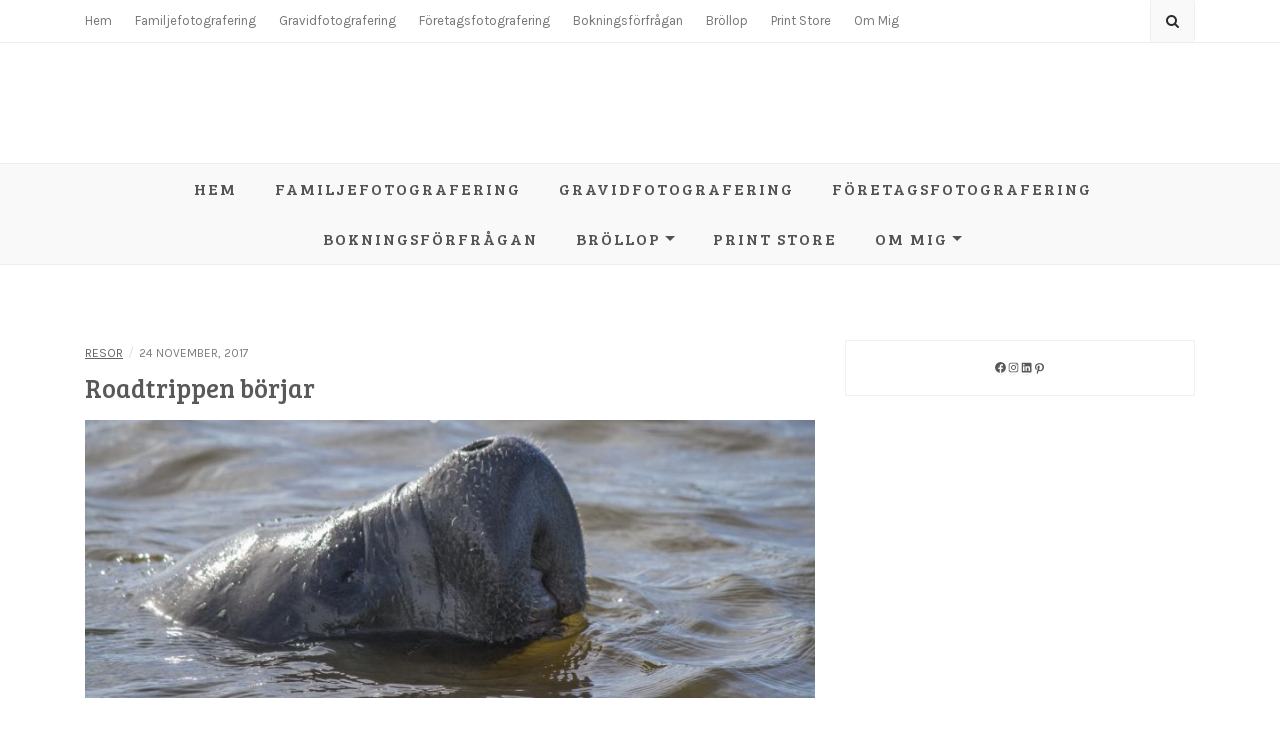

--- FILE ---
content_type: text/html; charset=UTF-8
request_url: http://robieaqvilin.se/2017/11/24/roadtripen-borjar/
body_size: 19713
content:
<!DOCTYPE html>
<html lang="sv-SE">
<head>
    <meta charset="UTF-8"/>
	<meta http-equiv="X-UA-Compatible" content="IE=edge"/>
	<meta name="viewport" content="width=device-width, initial-scale=1"/>
	<link rel="profile" href="http://gmpg.org/xfn/11" />
    <meta name='robots' content='index, follow, max-image-preview:large, max-snippet:-1, max-video-preview:-1' />

	<!-- This site is optimized with the Yoast SEO plugin v26.7 - https://yoast.com/wordpress/plugins/seo/ -->
	<title>Roadtrippen börjar - Fotograf Robie Aqvilin</title>
	<link rel="canonical" href="http://robieaqvilin.se/2017/11/24/roadtripen-borjar/" />
	<meta property="og:locale" content="sv_SE" />
	<meta property="og:type" content="article" />
	<meta property="og:title" content="Roadtrippen börjar - Fotograf Robie Aqvilin" />
	<meta property="og:description" content="Som vanligt så visar jag inte våra familjebilder här i bloggen. Vill ni se dem är ni mer än välkomna hem till oss så visar vi dem. Efter New York  (se inlägg här) flög vi till West Palm beach i Florida. Vi hade vår roadtrip&hellip;" />
	<meta property="og:url" content="http://robieaqvilin.se/2017/11/24/roadtripen-borjar/" />
	<meta property="og:site_name" content="Fotograf Robie Aqvilin" />
	<meta property="article:publisher" content="https://www.facebook.com/FotografRobieAqvilin" />
	<meta property="article:author" content="https://www.facebook.com/FotografRobieAqvilin" />
	<meta property="article:published_time" content="2017-11-24T19:54:09+00:00" />
	<meta property="article:modified_time" content="2017-11-24T19:54:50+00:00" />
	<meta property="og:image" content="http://robieaqvilin.se/wp-content/uploads/IMG_0535.jpg" />
	<meta property="og:image:width" content="2048" />
	<meta property="og:image:height" content="1365" />
	<meta property="og:image:type" content="image/jpeg" />
	<meta name="author" content="Robie Aqvilin" />
	<meta name="twitter:card" content="summary_large_image" />
	<meta name="twitter:label1" content="Skriven av" />
	<meta name="twitter:data1" content="Robie Aqvilin" />
	<meta name="twitter:label2" content="Beräknad lästid" />
	<meta name="twitter:data2" content="3 minuter" />
	<script type="application/ld+json" class="yoast-schema-graph">{"@context":"https://schema.org","@graph":[{"@type":"Article","@id":"http://robieaqvilin.se/2017/11/24/roadtripen-borjar/#article","isPartOf":{"@id":"http://robieaqvilin.se/2017/11/24/roadtripen-borjar/"},"author":{"name":"Robie Aqvilin","@id":"https://robieaqvilin.se/#/schema/person/843b896da3798ff1df3a53344e2a251b"},"headline":"Roadtrippen börjar","datePublished":"2017-11-24T19:54:09+00:00","dateModified":"2017-11-24T19:54:50+00:00","mainEntityOfPage":{"@id":"http://robieaqvilin.se/2017/11/24/roadtripen-borjar/"},"wordCount":562,"publisher":{"@id":"https://robieaqvilin.se/#/schema/person/843b896da3798ff1df3a53344e2a251b"},"image":{"@id":"http://robieaqvilin.se/2017/11/24/roadtripen-borjar/#primaryimage"},"thumbnailUrl":"http://robieaqvilin.se/wp-content/uploads/IMG_0535.jpg","keywords":["florida","Halloween","hotell","roadtrip","strand","West palm beach"],"articleSection":["Resor"],"inLanguage":"sv-SE"},{"@type":"WebPage","@id":"http://robieaqvilin.se/2017/11/24/roadtripen-borjar/","url":"http://robieaqvilin.se/2017/11/24/roadtripen-borjar/","name":"Roadtrippen börjar - Fotograf Robie Aqvilin","isPartOf":{"@id":"https://robieaqvilin.se/#website"},"primaryImageOfPage":{"@id":"http://robieaqvilin.se/2017/11/24/roadtripen-borjar/#primaryimage"},"image":{"@id":"http://robieaqvilin.se/2017/11/24/roadtripen-borjar/#primaryimage"},"thumbnailUrl":"http://robieaqvilin.se/wp-content/uploads/IMG_0535.jpg","datePublished":"2017-11-24T19:54:09+00:00","dateModified":"2017-11-24T19:54:50+00:00","breadcrumb":{"@id":"http://robieaqvilin.se/2017/11/24/roadtripen-borjar/#breadcrumb"},"inLanguage":"sv-SE","potentialAction":[{"@type":"ReadAction","target":["http://robieaqvilin.se/2017/11/24/roadtripen-borjar/"]}]},{"@type":"ImageObject","inLanguage":"sv-SE","@id":"http://robieaqvilin.se/2017/11/24/roadtripen-borjar/#primaryimage","url":"http://robieaqvilin.se/wp-content/uploads/IMG_0535.jpg","contentUrl":"http://robieaqvilin.se/wp-content/uploads/IMG_0535.jpg","width":2048,"height":1365},{"@type":"BreadcrumbList","@id":"http://robieaqvilin.se/2017/11/24/roadtripen-borjar/#breadcrumb","itemListElement":[{"@type":"ListItem","position":1,"name":"Hem","item":"https://robieaqvilin.se/"},{"@type":"ListItem","position":2,"name":"Roadtrippen börjar"}]},{"@type":"WebSite","@id":"https://robieaqvilin.se/#website","url":"https://robieaqvilin.se/","name":"Fotograf Robie Aqvilin","description":"Fotograf &amp; Bröllopskoordinator","publisher":{"@id":"https://robieaqvilin.se/#/schema/person/843b896da3798ff1df3a53344e2a251b"},"potentialAction":[{"@type":"SearchAction","target":{"@type":"EntryPoint","urlTemplate":"https://robieaqvilin.se/?s={search_term_string}"},"query-input":{"@type":"PropertyValueSpecification","valueRequired":true,"valueName":"search_term_string"}}],"inLanguage":"sv-SE"},{"@type":["Person","Organization"],"@id":"https://robieaqvilin.se/#/schema/person/843b896da3798ff1df3a53344e2a251b","name":"Robie Aqvilin","image":{"@type":"ImageObject","inLanguage":"sv-SE","@id":"https://robieaqvilin.se/#/schema/person/image/","url":"http://robieaqvilin.se/wp-content/uploads/2022/01/IMG_5274_1-683x1024.jpg","contentUrl":"http://robieaqvilin.se/wp-content/uploads/2022/01/IMG_5274_1-683x1024.jpg","width":683,"height":1024,"caption":"Robie Aqvilin"},"logo":{"@id":"https://robieaqvilin.se/#/schema/person/image/"},"sameAs":["https://www.facebook.com/FotografRobieAqvilin","https://www.instagram.com/fotograf_robie_aqvilin/","https://pin.it/1HQVlRw"],"url":"http://robieaqvilin.se/author/robie-aqvilin/"}]}</script>
	<!-- / Yoast SEO plugin. -->


<link rel='dns-prefetch' href='//fonts.googleapis.com' />
<link rel="alternate" type="application/rss+xml" title="Fotograf Robie Aqvilin &raquo; Webbflöde" href="http://robieaqvilin.se/feed/" />
<link rel="alternate" type="application/rss+xml" title="Fotograf Robie Aqvilin &raquo; Kommentarsflöde" href="http://robieaqvilin.se/comments/feed/" />
<link rel="alternate" title="oEmbed (JSON)" type="application/json+oembed" href="http://robieaqvilin.se/wp-json/oembed/1.0/embed?url=http%3A%2F%2Frobieaqvilin.se%2F2017%2F11%2F24%2Froadtripen-borjar%2F" />
<link rel="alternate" title="oEmbed (XML)" type="text/xml+oembed" href="http://robieaqvilin.se/wp-json/oembed/1.0/embed?url=http%3A%2F%2Frobieaqvilin.se%2F2017%2F11%2F24%2Froadtripen-borjar%2F&#038;format=xml" />
		<!-- This site uses the Google Analytics by MonsterInsights plugin v9.11.1 - Using Analytics tracking - https://www.monsterinsights.com/ -->
							<script src="//www.googletagmanager.com/gtag/js?id=G-V8XMPQF8SW"  data-cfasync="false" data-wpfc-render="false" type="text/javascript" async></script>
			<script data-cfasync="false" data-wpfc-render="false" type="text/javascript">
				var mi_version = '9.11.1';
				var mi_track_user = true;
				var mi_no_track_reason = '';
								var MonsterInsightsDefaultLocations = {"page_location":"http:\/\/robieaqvilin.se\/2017\/11\/24\/roadtripen-borjar\/"};
								if ( typeof MonsterInsightsPrivacyGuardFilter === 'function' ) {
					var MonsterInsightsLocations = (typeof MonsterInsightsExcludeQuery === 'object') ? MonsterInsightsPrivacyGuardFilter( MonsterInsightsExcludeQuery ) : MonsterInsightsPrivacyGuardFilter( MonsterInsightsDefaultLocations );
				} else {
					var MonsterInsightsLocations = (typeof MonsterInsightsExcludeQuery === 'object') ? MonsterInsightsExcludeQuery : MonsterInsightsDefaultLocations;
				}

								var disableStrs = [
										'ga-disable-G-V8XMPQF8SW',
									];

				/* Function to detect opted out users */
				function __gtagTrackerIsOptedOut() {
					for (var index = 0; index < disableStrs.length; index++) {
						if (document.cookie.indexOf(disableStrs[index] + '=true') > -1) {
							return true;
						}
					}

					return false;
				}

				/* Disable tracking if the opt-out cookie exists. */
				if (__gtagTrackerIsOptedOut()) {
					for (var index = 0; index < disableStrs.length; index++) {
						window[disableStrs[index]] = true;
					}
				}

				/* Opt-out function */
				function __gtagTrackerOptout() {
					for (var index = 0; index < disableStrs.length; index++) {
						document.cookie = disableStrs[index] + '=true; expires=Thu, 31 Dec 2099 23:59:59 UTC; path=/';
						window[disableStrs[index]] = true;
					}
				}

				if ('undefined' === typeof gaOptout) {
					function gaOptout() {
						__gtagTrackerOptout();
					}
				}
								window.dataLayer = window.dataLayer || [];

				window.MonsterInsightsDualTracker = {
					helpers: {},
					trackers: {},
				};
				if (mi_track_user) {
					function __gtagDataLayer() {
						dataLayer.push(arguments);
					}

					function __gtagTracker(type, name, parameters) {
						if (!parameters) {
							parameters = {};
						}

						if (parameters.send_to) {
							__gtagDataLayer.apply(null, arguments);
							return;
						}

						if (type === 'event') {
														parameters.send_to = monsterinsights_frontend.v4_id;
							var hookName = name;
							if (typeof parameters['event_category'] !== 'undefined') {
								hookName = parameters['event_category'] + ':' + name;
							}

							if (typeof MonsterInsightsDualTracker.trackers[hookName] !== 'undefined') {
								MonsterInsightsDualTracker.trackers[hookName](parameters);
							} else {
								__gtagDataLayer('event', name, parameters);
							}
							
						} else {
							__gtagDataLayer.apply(null, arguments);
						}
					}

					__gtagTracker('js', new Date());
					__gtagTracker('set', {
						'developer_id.dZGIzZG': true,
											});
					if ( MonsterInsightsLocations.page_location ) {
						__gtagTracker('set', MonsterInsightsLocations);
					}
										__gtagTracker('config', 'G-V8XMPQF8SW', {"forceSSL":"true","link_attribution":"true"} );
										window.gtag = __gtagTracker;										(function () {
						/* https://developers.google.com/analytics/devguides/collection/analyticsjs/ */
						/* ga and __gaTracker compatibility shim. */
						var noopfn = function () {
							return null;
						};
						var newtracker = function () {
							return new Tracker();
						};
						var Tracker = function () {
							return null;
						};
						var p = Tracker.prototype;
						p.get = noopfn;
						p.set = noopfn;
						p.send = function () {
							var args = Array.prototype.slice.call(arguments);
							args.unshift('send');
							__gaTracker.apply(null, args);
						};
						var __gaTracker = function () {
							var len = arguments.length;
							if (len === 0) {
								return;
							}
							var f = arguments[len - 1];
							if (typeof f !== 'object' || f === null || typeof f.hitCallback !== 'function') {
								if ('send' === arguments[0]) {
									var hitConverted, hitObject = false, action;
									if ('event' === arguments[1]) {
										if ('undefined' !== typeof arguments[3]) {
											hitObject = {
												'eventAction': arguments[3],
												'eventCategory': arguments[2],
												'eventLabel': arguments[4],
												'value': arguments[5] ? arguments[5] : 1,
											}
										}
									}
									if ('pageview' === arguments[1]) {
										if ('undefined' !== typeof arguments[2]) {
											hitObject = {
												'eventAction': 'page_view',
												'page_path': arguments[2],
											}
										}
									}
									if (typeof arguments[2] === 'object') {
										hitObject = arguments[2];
									}
									if (typeof arguments[5] === 'object') {
										Object.assign(hitObject, arguments[5]);
									}
									if ('undefined' !== typeof arguments[1].hitType) {
										hitObject = arguments[1];
										if ('pageview' === hitObject.hitType) {
											hitObject.eventAction = 'page_view';
										}
									}
									if (hitObject) {
										action = 'timing' === arguments[1].hitType ? 'timing_complete' : hitObject.eventAction;
										hitConverted = mapArgs(hitObject);
										__gtagTracker('event', action, hitConverted);
									}
								}
								return;
							}

							function mapArgs(args) {
								var arg, hit = {};
								var gaMap = {
									'eventCategory': 'event_category',
									'eventAction': 'event_action',
									'eventLabel': 'event_label',
									'eventValue': 'event_value',
									'nonInteraction': 'non_interaction',
									'timingCategory': 'event_category',
									'timingVar': 'name',
									'timingValue': 'value',
									'timingLabel': 'event_label',
									'page': 'page_path',
									'location': 'page_location',
									'title': 'page_title',
									'referrer' : 'page_referrer',
								};
								for (arg in args) {
																		if (!(!args.hasOwnProperty(arg) || !gaMap.hasOwnProperty(arg))) {
										hit[gaMap[arg]] = args[arg];
									} else {
										hit[arg] = args[arg];
									}
								}
								return hit;
							}

							try {
								f.hitCallback();
							} catch (ex) {
							}
						};
						__gaTracker.create = newtracker;
						__gaTracker.getByName = newtracker;
						__gaTracker.getAll = function () {
							return [];
						};
						__gaTracker.remove = noopfn;
						__gaTracker.loaded = true;
						window['__gaTracker'] = __gaTracker;
					})();
									} else {
										console.log("");
					(function () {
						function __gtagTracker() {
							return null;
						}

						window['__gtagTracker'] = __gtagTracker;
						window['gtag'] = __gtagTracker;
					})();
									}
			</script>
							<!-- / Google Analytics by MonsterInsights -->
		<style id='wp-img-auto-sizes-contain-inline-css' type='text/css'>
img:is([sizes=auto i],[sizes^="auto," i]){contain-intrinsic-size:3000px 1500px}
/*# sourceURL=wp-img-auto-sizes-contain-inline-css */
</style>
<link rel='stylesheet' id='anwp-pg-styles-css' href='http://robieaqvilin.se/wp-content/plugins/anwp-post-grid-for-elementor/public/css/styles.min.css?ver=1.3.3' type='text/css' media='all' />
<style id='wp-emoji-styles-inline-css' type='text/css'>

	img.wp-smiley, img.emoji {
		display: inline !important;
		border: none !important;
		box-shadow: none !important;
		height: 1em !important;
		width: 1em !important;
		margin: 0 0.07em !important;
		vertical-align: -0.1em !important;
		background: none !important;
		padding: 0 !important;
	}
/*# sourceURL=wp-emoji-styles-inline-css */
</style>
<link rel='stylesheet' id='wp-block-library-css' href='http://robieaqvilin.se/wp-includes/css/dist/block-library/style.min.css?ver=6.9' type='text/css' media='all' />
<style id='classic-theme-styles-inline-css' type='text/css'>
/*! This file is auto-generated */
.wp-block-button__link{color:#fff;background-color:#32373c;border-radius:9999px;box-shadow:none;text-decoration:none;padding:calc(.667em + 2px) calc(1.333em + 2px);font-size:1.125em}.wp-block-file__button{background:#32373c;color:#fff;text-decoration:none}
/*# sourceURL=/wp-includes/css/classic-themes.min.css */
</style>
<link rel='stylesheet' id='wp-components-css' href='http://robieaqvilin.se/wp-includes/css/dist/components/style.min.css?ver=6.9' type='text/css' media='all' />
<link rel='stylesheet' id='wp-preferences-css' href='http://robieaqvilin.se/wp-includes/css/dist/preferences/style.min.css?ver=6.9' type='text/css' media='all' />
<link rel='stylesheet' id='wp-block-editor-css' href='http://robieaqvilin.se/wp-includes/css/dist/block-editor/style.min.css?ver=6.9' type='text/css' media='all' />
<link rel='stylesheet' id='wp-reusable-blocks-css' href='http://robieaqvilin.se/wp-includes/css/dist/reusable-blocks/style.min.css?ver=6.9' type='text/css' media='all' />
<link rel='stylesheet' id='wp-patterns-css' href='http://robieaqvilin.se/wp-includes/css/dist/patterns/style.min.css?ver=6.9' type='text/css' media='all' />
<link rel='stylesheet' id='wp-editor-css' href='http://robieaqvilin.se/wp-includes/css/dist/editor/style.min.css?ver=6.9' type='text/css' media='all' />
<link rel='stylesheet' id='block-robo-gallery-style-css-css' href='http://robieaqvilin.se/wp-content/plugins/robo-gallery/includes/extensions/block/dist/blocks.style.build.css?ver=5.1.2' type='text/css' media='all' />
<style id='global-styles-inline-css' type='text/css'>
:root{--wp--preset--aspect-ratio--square: 1;--wp--preset--aspect-ratio--4-3: 4/3;--wp--preset--aspect-ratio--3-4: 3/4;--wp--preset--aspect-ratio--3-2: 3/2;--wp--preset--aspect-ratio--2-3: 2/3;--wp--preset--aspect-ratio--16-9: 16/9;--wp--preset--aspect-ratio--9-16: 9/16;--wp--preset--color--black: #000000;--wp--preset--color--cyan-bluish-gray: #abb8c3;--wp--preset--color--white: #ffffff;--wp--preset--color--pale-pink: #f78da7;--wp--preset--color--vivid-red: #cf2e2e;--wp--preset--color--luminous-vivid-orange: #ff6900;--wp--preset--color--luminous-vivid-amber: #fcb900;--wp--preset--color--light-green-cyan: #7bdcb5;--wp--preset--color--vivid-green-cyan: #00d084;--wp--preset--color--pale-cyan-blue: #8ed1fc;--wp--preset--color--vivid-cyan-blue: #0693e3;--wp--preset--color--vivid-purple: #9b51e0;--wp--preset--gradient--vivid-cyan-blue-to-vivid-purple: linear-gradient(135deg,rgb(6,147,227) 0%,rgb(155,81,224) 100%);--wp--preset--gradient--light-green-cyan-to-vivid-green-cyan: linear-gradient(135deg,rgb(122,220,180) 0%,rgb(0,208,130) 100%);--wp--preset--gradient--luminous-vivid-amber-to-luminous-vivid-orange: linear-gradient(135deg,rgb(252,185,0) 0%,rgb(255,105,0) 100%);--wp--preset--gradient--luminous-vivid-orange-to-vivid-red: linear-gradient(135deg,rgb(255,105,0) 0%,rgb(207,46,46) 100%);--wp--preset--gradient--very-light-gray-to-cyan-bluish-gray: linear-gradient(135deg,rgb(238,238,238) 0%,rgb(169,184,195) 100%);--wp--preset--gradient--cool-to-warm-spectrum: linear-gradient(135deg,rgb(74,234,220) 0%,rgb(151,120,209) 20%,rgb(207,42,186) 40%,rgb(238,44,130) 60%,rgb(251,105,98) 80%,rgb(254,248,76) 100%);--wp--preset--gradient--blush-light-purple: linear-gradient(135deg,rgb(255,206,236) 0%,rgb(152,150,240) 100%);--wp--preset--gradient--blush-bordeaux: linear-gradient(135deg,rgb(254,205,165) 0%,rgb(254,45,45) 50%,rgb(107,0,62) 100%);--wp--preset--gradient--luminous-dusk: linear-gradient(135deg,rgb(255,203,112) 0%,rgb(199,81,192) 50%,rgb(65,88,208) 100%);--wp--preset--gradient--pale-ocean: linear-gradient(135deg,rgb(255,245,203) 0%,rgb(182,227,212) 50%,rgb(51,167,181) 100%);--wp--preset--gradient--electric-grass: linear-gradient(135deg,rgb(202,248,128) 0%,rgb(113,206,126) 100%);--wp--preset--gradient--midnight: linear-gradient(135deg,rgb(2,3,129) 0%,rgb(40,116,252) 100%);--wp--preset--font-size--small: 13px;--wp--preset--font-size--medium: 20px;--wp--preset--font-size--large: 36px;--wp--preset--font-size--x-large: 42px;--wp--preset--spacing--20: 0.44rem;--wp--preset--spacing--30: 0.67rem;--wp--preset--spacing--40: 1rem;--wp--preset--spacing--50: 1.5rem;--wp--preset--spacing--60: 2.25rem;--wp--preset--spacing--70: 3.38rem;--wp--preset--spacing--80: 5.06rem;--wp--preset--shadow--natural: 6px 6px 9px rgba(0, 0, 0, 0.2);--wp--preset--shadow--deep: 12px 12px 50px rgba(0, 0, 0, 0.4);--wp--preset--shadow--sharp: 6px 6px 0px rgba(0, 0, 0, 0.2);--wp--preset--shadow--outlined: 6px 6px 0px -3px rgb(255, 255, 255), 6px 6px rgb(0, 0, 0);--wp--preset--shadow--crisp: 6px 6px 0px rgb(0, 0, 0);}:where(.is-layout-flex){gap: 0.5em;}:where(.is-layout-grid){gap: 0.5em;}body .is-layout-flex{display: flex;}.is-layout-flex{flex-wrap: wrap;align-items: center;}.is-layout-flex > :is(*, div){margin: 0;}body .is-layout-grid{display: grid;}.is-layout-grid > :is(*, div){margin: 0;}:where(.wp-block-columns.is-layout-flex){gap: 2em;}:where(.wp-block-columns.is-layout-grid){gap: 2em;}:where(.wp-block-post-template.is-layout-flex){gap: 1.25em;}:where(.wp-block-post-template.is-layout-grid){gap: 1.25em;}.has-black-color{color: var(--wp--preset--color--black) !important;}.has-cyan-bluish-gray-color{color: var(--wp--preset--color--cyan-bluish-gray) !important;}.has-white-color{color: var(--wp--preset--color--white) !important;}.has-pale-pink-color{color: var(--wp--preset--color--pale-pink) !important;}.has-vivid-red-color{color: var(--wp--preset--color--vivid-red) !important;}.has-luminous-vivid-orange-color{color: var(--wp--preset--color--luminous-vivid-orange) !important;}.has-luminous-vivid-amber-color{color: var(--wp--preset--color--luminous-vivid-amber) !important;}.has-light-green-cyan-color{color: var(--wp--preset--color--light-green-cyan) !important;}.has-vivid-green-cyan-color{color: var(--wp--preset--color--vivid-green-cyan) !important;}.has-pale-cyan-blue-color{color: var(--wp--preset--color--pale-cyan-blue) !important;}.has-vivid-cyan-blue-color{color: var(--wp--preset--color--vivid-cyan-blue) !important;}.has-vivid-purple-color{color: var(--wp--preset--color--vivid-purple) !important;}.has-black-background-color{background-color: var(--wp--preset--color--black) !important;}.has-cyan-bluish-gray-background-color{background-color: var(--wp--preset--color--cyan-bluish-gray) !important;}.has-white-background-color{background-color: var(--wp--preset--color--white) !important;}.has-pale-pink-background-color{background-color: var(--wp--preset--color--pale-pink) !important;}.has-vivid-red-background-color{background-color: var(--wp--preset--color--vivid-red) !important;}.has-luminous-vivid-orange-background-color{background-color: var(--wp--preset--color--luminous-vivid-orange) !important;}.has-luminous-vivid-amber-background-color{background-color: var(--wp--preset--color--luminous-vivid-amber) !important;}.has-light-green-cyan-background-color{background-color: var(--wp--preset--color--light-green-cyan) !important;}.has-vivid-green-cyan-background-color{background-color: var(--wp--preset--color--vivid-green-cyan) !important;}.has-pale-cyan-blue-background-color{background-color: var(--wp--preset--color--pale-cyan-blue) !important;}.has-vivid-cyan-blue-background-color{background-color: var(--wp--preset--color--vivid-cyan-blue) !important;}.has-vivid-purple-background-color{background-color: var(--wp--preset--color--vivid-purple) !important;}.has-black-border-color{border-color: var(--wp--preset--color--black) !important;}.has-cyan-bluish-gray-border-color{border-color: var(--wp--preset--color--cyan-bluish-gray) !important;}.has-white-border-color{border-color: var(--wp--preset--color--white) !important;}.has-pale-pink-border-color{border-color: var(--wp--preset--color--pale-pink) !important;}.has-vivid-red-border-color{border-color: var(--wp--preset--color--vivid-red) !important;}.has-luminous-vivid-orange-border-color{border-color: var(--wp--preset--color--luminous-vivid-orange) !important;}.has-luminous-vivid-amber-border-color{border-color: var(--wp--preset--color--luminous-vivid-amber) !important;}.has-light-green-cyan-border-color{border-color: var(--wp--preset--color--light-green-cyan) !important;}.has-vivid-green-cyan-border-color{border-color: var(--wp--preset--color--vivid-green-cyan) !important;}.has-pale-cyan-blue-border-color{border-color: var(--wp--preset--color--pale-cyan-blue) !important;}.has-vivid-cyan-blue-border-color{border-color: var(--wp--preset--color--vivid-cyan-blue) !important;}.has-vivid-purple-border-color{border-color: var(--wp--preset--color--vivid-purple) !important;}.has-vivid-cyan-blue-to-vivid-purple-gradient-background{background: var(--wp--preset--gradient--vivid-cyan-blue-to-vivid-purple) !important;}.has-light-green-cyan-to-vivid-green-cyan-gradient-background{background: var(--wp--preset--gradient--light-green-cyan-to-vivid-green-cyan) !important;}.has-luminous-vivid-amber-to-luminous-vivid-orange-gradient-background{background: var(--wp--preset--gradient--luminous-vivid-amber-to-luminous-vivid-orange) !important;}.has-luminous-vivid-orange-to-vivid-red-gradient-background{background: var(--wp--preset--gradient--luminous-vivid-orange-to-vivid-red) !important;}.has-very-light-gray-to-cyan-bluish-gray-gradient-background{background: var(--wp--preset--gradient--very-light-gray-to-cyan-bluish-gray) !important;}.has-cool-to-warm-spectrum-gradient-background{background: var(--wp--preset--gradient--cool-to-warm-spectrum) !important;}.has-blush-light-purple-gradient-background{background: var(--wp--preset--gradient--blush-light-purple) !important;}.has-blush-bordeaux-gradient-background{background: var(--wp--preset--gradient--blush-bordeaux) !important;}.has-luminous-dusk-gradient-background{background: var(--wp--preset--gradient--luminous-dusk) !important;}.has-pale-ocean-gradient-background{background: var(--wp--preset--gradient--pale-ocean) !important;}.has-electric-grass-gradient-background{background: var(--wp--preset--gradient--electric-grass) !important;}.has-midnight-gradient-background{background: var(--wp--preset--gradient--midnight) !important;}.has-small-font-size{font-size: var(--wp--preset--font-size--small) !important;}.has-medium-font-size{font-size: var(--wp--preset--font-size--medium) !important;}.has-large-font-size{font-size: var(--wp--preset--font-size--large) !important;}.has-x-large-font-size{font-size: var(--wp--preset--font-size--x-large) !important;}
:where(.wp-block-post-template.is-layout-flex){gap: 1.25em;}:where(.wp-block-post-template.is-layout-grid){gap: 1.25em;}
:where(.wp-block-term-template.is-layout-flex){gap: 1.25em;}:where(.wp-block-term-template.is-layout-grid){gap: 1.25em;}
:where(.wp-block-columns.is-layout-flex){gap: 2em;}:where(.wp-block-columns.is-layout-grid){gap: 2em;}
:root :where(.wp-block-pullquote){font-size: 1.5em;line-height: 1.6;}
/*# sourceURL=global-styles-inline-css */
</style>
<link rel='stylesheet' id='contact-form-7-css' href='http://robieaqvilin.se/wp-content/plugins/contact-form-7/includes/css/styles.css?ver=6.1.4' type='text/css' media='all' />
<link rel='stylesheet' id='text_slider_testimonial_jquery_css-css' href='http://robieaqvilin.se/wp-content/plugins/text-slider-testimonial/asset/css/tiny-slider.css?ver=6.9' type='text/css' media='all' />
<link rel='stylesheet' id='text_slider_testimonial_css-css' href='http://robieaqvilin.se/wp-content/plugins/text-slider-testimonial/asset/css/textslidertestimonial.css?ver=6.9' type='text/css' media='all' />
<link rel='stylesheet' id='uaf_client_css-css' href='http://robieaqvilin.se/wp-content/uploads/useanyfont/uaf.css?ver=1764304339' type='text/css' media='all' />
<link rel='stylesheet' id='bootstrap-css' href='http://robieaqvilin.se/wp-content/themes/feminine-lite/libs/bootstrap/css/bootstrap.min.css?ver=4.3.1' type='text/css' media='all' />
<link rel='stylesheet' id='font-awesome-css' href='http://robieaqvilin.se/wp-content/plugins/elementor/assets/lib/font-awesome/css/font-awesome.min.css?ver=4.7.0' type='text/css' media='all' />
<link rel='stylesheet' id='chosen-css' href='http://robieaqvilin.se/wp-content/themes/feminine-lite/libs/chosen/chosen.min.css?ver=1.6.2' type='text/css' media='all' />
<link rel='stylesheet' id='owl-carousel-css' href='http://robieaqvilin.se/wp-content/themes/feminine-lite/libs/owl/owl.carousel.min.css?ver=2.3.4' type='text/css' media='all' />
<link rel='stylesheet' id='feminine-style-css' href='http://robieaqvilin.se/wp-content/themes/feminine-lite/style.css?ver=1.0.10' type='text/css' media='all' />
<link rel='stylesheet' id='feminine-googlefonts-css' href='//fonts.googleapis.com/css?family=Bree+Serif%3A400%7CKarla%3A400%2C700&#038;subset=latin%2Clatin-ext' type='text/css' media='all' />
<script type="text/javascript" src="http://robieaqvilin.se/wp-content/plugins/google-analytics-for-wordpress/assets/js/frontend-gtag.min.js?ver=9.11.1" id="monsterinsights-frontend-script-js" async="async" data-wp-strategy="async"></script>
<script data-cfasync="false" data-wpfc-render="false" type="text/javascript" id='monsterinsights-frontend-script-js-extra'>/* <![CDATA[ */
var monsterinsights_frontend = {"js_events_tracking":"true","download_extensions":"doc,pdf,ppt,zip,xls,docx,pptx,xlsx","inbound_paths":"[{\"path\":\"\\\/go\\\/\",\"label\":\"affiliate\"},{\"path\":\"\\\/recommend\\\/\",\"label\":\"affiliate\"}]","home_url":"http:\/\/robieaqvilin.se","hash_tracking":"false","v4_id":"G-V8XMPQF8SW"};/* ]]> */
</script>
<script type="text/javascript" src="http://robieaqvilin.se/wp-includes/js/jquery/jquery.min.js?ver=3.7.1" id="jquery-core-js"></script>
<script type="text/javascript" src="http://robieaqvilin.se/wp-includes/js/jquery/jquery-migrate.min.js?ver=3.4.1" id="jquery-migrate-js"></script>
<script type="text/javascript" src="http://robieaqvilin.se/wp-content/plugins/text-slider-testimonial/asset/js/tiny-slider.js?ver=6.9" id="text_slider_testimonial_call_tiny_slider_js-js"></script>
<link rel="https://api.w.org/" href="http://robieaqvilin.se/wp-json/" /><link rel="alternate" title="JSON" type="application/json" href="http://robieaqvilin.se/wp-json/wp/v2/posts/11114" /><link rel="EditURI" type="application/rsd+xml" title="RSD" href="http://robieaqvilin.se/xmlrpc.php?rsd" />
<meta name="generator" content="WordPress 6.9" />
<link rel='shortlink' href='http://robieaqvilin.se/?p=11114' />
<script type="text/javascript">
	jQuery(function($)
	{
		$(document).ready(function()
		{
			/*
			var slider = tns({
				container: '.text_slider_testimonial_panel ul',
				items: 1,
				slideBy: 'page',
				autoplayHoverPause: true,
				//controls: false,
				nav: true,
				autoplayButtonOutput: false,
				arrowKeys: true,
				speed: 300,
				autoplay: true
			});
			*/
			var slider = tns({
				  "container": ".text_slider_testimonial_panel .textslidercontent",
				  "items": 1,
				  "controlsContainer": "#customize-controls",
				  "navContainer": ".textslidercontent",
				  "navAsThumbnails": false,
				  "autoplay": true,
				  //"autoplayTimeout": 1000,
				"slideBy": 'page',
				"autoplayHoverPause": true,
				"autoplayButtonOutput": false,				  
				  "autoplayButton": "#customize-toggle",
				  "swipeAngle": false,
				  "speed": 300			});
		});
	});
</script>
<meta name="generator" content="Elementor 3.34.1; features: additional_custom_breakpoints; settings: css_print_method-external, google_font-enabled, font_display-swap">
			<style>
				.e-con.e-parent:nth-of-type(n+4):not(.e-lazyloaded):not(.e-no-lazyload),
				.e-con.e-parent:nth-of-type(n+4):not(.e-lazyloaded):not(.e-no-lazyload) * {
					background-image: none !important;
				}
				@media screen and (max-height: 1024px) {
					.e-con.e-parent:nth-of-type(n+3):not(.e-lazyloaded):not(.e-no-lazyload),
					.e-con.e-parent:nth-of-type(n+3):not(.e-lazyloaded):not(.e-no-lazyload) * {
						background-image: none !important;
					}
				}
				@media screen and (max-height: 640px) {
					.e-con.e-parent:nth-of-type(n+2):not(.e-lazyloaded):not(.e-no-lazyload),
					.e-con.e-parent:nth-of-type(n+2):not(.e-lazyloaded):not(.e-no-lazyload) * {
						background-image: none !important;
					}
				}
			</style>
				<style type="text/css">
			.site-title,
		.site-description {
			position: absolute;
			clip: rect(1px, 1px, 1px, 1px);
		}
		</style>
	
<!-- Begin Custom CSS -->
<style type="text/css" id="feminine-custom-css">
a:hover, a:focus,
				.post-meta .feminine-categories a,
				#content article .entry-summary a,
				.widget a:hover, .latest-post .post-item-text h4 a:hover,
				.widget_categories ul li a:hover,
				.entry-related h3 a:hover,
				.site-footer .copyright a:hover,
				#backtotop span:hover{color:#636363;}.featured-area .owl-carousel .owl-nav .owl-next:hover,
				 .featured-area .owl-carousel .owl-nav .owl-prev:hover{border:5px solid #636363;}.featured-area .slide-item .feat-more:hover,
				 .featured-area .slide-item-text .post-cats a:hover{background:#636363;}#backtotop span:hover::after{background-color:#636363;}.featured-area .slide-item .feat-more:hover{border:1px solid #636363;}.vt-post-tags a:hover, a.link-more,
				 .pagination .nav-links span,
				 .pagination .nav-links a:hover{background:#636363;}.tagcloud a:hover, .vt-post-tags a:hover{border:1px solid #636363;}.site-header{background-color:#ffffff;}.site-title a{color:#898989;}.site-description{color:#898989;}#nav-wrapper, #nav-wrapper .dropdown-menu,
				 #nav-wrapper .vtmenu .dropdown-menu a{background:#ffffff;}#nav-wrapper .vtmenu a, #nav-wrapper .vtmenu .dropdown-menu a{color:#ffffff;}#nav-wrapper .vtmenu a:hover,
				 #nav-wrapper .vtmenu .dropdown-menu a:hover{color:#ffffff;}
</style>
<!-- End Custom CSS -->
<link rel="icon" href="http://robieaqvilin.se/wp-content/uploads/2019/11/cropped-INITIALER-1-32x32.png" sizes="32x32" />
<link rel="icon" href="http://robieaqvilin.se/wp-content/uploads/2019/11/cropped-INITIALER-1-192x192.png" sizes="192x192" />
<link rel="apple-touch-icon" href="http://robieaqvilin.se/wp-content/uploads/2019/11/cropped-INITIALER-1-180x180.png" />
<meta name="msapplication-TileImage" content="http://robieaqvilin.se/wp-content/uploads/2019/11/cropped-INITIALER-1-270x270.png" />
</head>

<body class="wp-singular post-template-default single single-post postid-11114 single-format-standard wp-theme-feminine-lite theme--feminine-lite elementor-default elementor-kit-18521">
	    <div id="wrapper">
		<a class="skip-link screen-reader-text" href="#content">Skip to content</a>

        <div class="topbar">
            <div class="container">
                <ul id="menu-rubriker" class="topbar-menu pull-left"><li id="menu-item-15515" class="menu-item menu-item-type-custom menu-item-object-custom menu-item-home menu-item-15515"><a href="http://robieaqvilin.se">Hem</a></li>
<li id="menu-item-15020" class="menu-item menu-item-type-post_type menu-item-object-page menu-item-15020"><a href="http://robieaqvilin.se/barn-familj/">Familjefotografering</a></li>
<li id="menu-item-15021" class="menu-item menu-item-type-post_type menu-item-object-page menu-item-15021"><a href="http://robieaqvilin.se/gravidfotografering/">Gravidfotografering</a></li>
<li id="menu-item-19408" class="menu-item menu-item-type-post_type menu-item-object-page menu-item-19408"><a href="http://robieaqvilin.se/for-foretag/">Företagsfotografering</a></li>
<li id="menu-item-15017" class="menu-item menu-item-type-post_type menu-item-object-page menu-item-15017"><a href="http://robieaqvilin.se/bokningsforfragan/">Bokningsförfrågan</a></li>
<li id="menu-item-18104" class="menu-item menu-item-type-post_type menu-item-object-page menu-item-18104"><a href="http://robieaqvilin.se/brollop/">Bröllop</a></li>
<li id="menu-item-19262" class="menu-item menu-item-type-custom menu-item-object-custom menu-item-19262"><a href="https://FotografRobieAqvilin.pixieset.com/printstore/">Print Store</a></li>
<li id="menu-item-15018" class="menu-item menu-item-type-post_type menu-item-object-page menu-item-15018"><a href="http://robieaqvilin.se/kontakt/">Om Mig</a></li>
</ul>				<div class="social pull-right">
  <ul>
			<li>		<li>		<li>		<li>		<li>		<li>	  </ul>
  
	
  	<div class="header-search-wrapper">
		<button class="toggle-search pull-right menu-toggle" aria-controls="main-navigation" aria-expanded="false">
			<span class="fa fa-search"></span>
			<span class="fa fa-times"></span>
		</button>

		<div class="wrapper-search-container">
		  <div class="wrapper-search-top-bar">
			<div class="search-top-bar">
				
<form role="search" method="get" class="searchform" action="http://robieaqvilin.se/">
	<label>
		<input type="search" class="search-field" placeholder="Search &amp; hit enter&hellip;" value="" name="s" />
	</label>
	<input type="submit" class="search-submit" value="&nbsp;" />
</form>			</div>
		  </div>
		</div>
	</div>
	  
  
</div><!-- topbar-icon -->				
            </div>
        </div><!-- topbar -->
		
		<header id="masthead" class="site-header" >
			<div class="container">
				<div class="site-branding">
	
											<p class="site-title">
							<a href="http://robieaqvilin.se/" rel="home">Fotograf Robie Aqvilin</a>
						</p>
											<h2 class="site-description">Fotograf &amp; Bröllopskoordinator</h2>
											
				</div><!-- .site-branding -->
				
			</div><!-- container -->
			
													
        </header><!-- #masthead -->

		<nav id="site-navigation" class="main-navigation" aria-label="Main Menu">
			<div id="primary-menu" class="container">
			
			  				<button class="nav-toggle" aria-controls="site-navigation" aria-expanded="false" type="button">
					<div class="bars">
						<div class="bar"></div>
						<div class="bar"></div>
						<div class="bar"></div>
					</div>
					<span class="dashicons" aria-hidden="true"></span>
				</button><!-- /nav-toggle -->
			  
				<ul id="menu-rubriker-1" class="primary-menu vtmenu nav-menu"><li class="menu-item menu-item-type-custom menu-item-object-custom menu-item-home menu-item-15515"><a href="http://robieaqvilin.se">Hem</a></li>
<li class="menu-item menu-item-type-post_type menu-item-object-page menu-item-15020"><a href="http://robieaqvilin.se/barn-familj/">Familjefotografering</a></li>
<li class="menu-item menu-item-type-post_type menu-item-object-page menu-item-15021"><a href="http://robieaqvilin.se/gravidfotografering/">Gravidfotografering</a></li>
<li class="menu-item menu-item-type-post_type menu-item-object-page menu-item-19408"><a href="http://robieaqvilin.se/for-foretag/">Företagsfotografering</a></li>
<li class="menu-item menu-item-type-post_type menu-item-object-page menu-item-15017"><a href="http://robieaqvilin.se/bokningsforfragan/">Bokningsförfrågan</a></li>
<li class="menu-item menu-item-type-post_type menu-item-object-page menu-item-has-children menu-item-18104"><a href="http://robieaqvilin.se/brollop/">Bröllop</a>
<ul class="sub-menu">
	<li id="menu-item-18555" class="menu-item menu-item-type-post_type menu-item-object-page menu-item-18555"><a href="http://robieaqvilin.se/brollopsfotografering/">Bröllopsfotografering</a></li>
	<li id="menu-item-18554" class="menu-item menu-item-type-post_type menu-item-object-page menu-item-18554"><a href="http://robieaqvilin.se/brollopsplanering/">Bröllopsplanering</a></li>
	<li id="menu-item-18572" class="menu-item menu-item-type-post_type menu-item-object-page menu-item-18572"><a href="http://robieaqvilin.se/boudoir-fotografering/">Boudoir fotografering</a></li>
	<li id="menu-item-18561" class="menu-item menu-item-type-post_type menu-item-object-page menu-item-18561"><a href="http://robieaqvilin.se/tips-ideer-for-brudpar/">Tips &#038; idéer för brudpar</a></li>
	<li id="menu-item-19056" class="menu-item menu-item-type-post_type menu-item-object-page menu-item-19056"><a href="http://robieaqvilin.se/uthyres/">Uthyres</a></li>
</ul>
</li>
<li class="menu-item menu-item-type-custom menu-item-object-custom menu-item-19262"><a href="https://FotografRobieAqvilin.pixieset.com/printstore/">Print Store</a></li>
<li class="menu-item menu-item-type-post_type menu-item-object-page menu-item-has-children menu-item-15018"><a href="http://robieaqvilin.se/kontakt/">Om Mig</a>
<ul class="sub-menu">
	<li id="menu-item-20015" class="menu-item menu-item-type-post_type menu-item-object-page menu-item-20015"><a href="http://robieaqvilin.se/resebilder/">Resebilder</a></li>
</ul>
</li>
</ul>
			</div>
		</nav><!-- #navigation -->
		
				
		<div id="content" class="container">
<div class="row">
	<div id="primary" class="col-md-8 site-main">
	
				
						<article id="post-11114" class="post-11114 post type-post status-publish format-standard has-post-thumbnail hentry category-resor tag-florida tag-halloween tag-hotell tag-roadtrip tag-strand tag-west-palm-beach">

				<div class="post-inner">
								
					<div class="entry-content">

					  <div class="post-meta">
	<div class="post-meta-container">
		<span class="feminine-categories"><a href="http://robieaqvilin.se/category/resor/">Resor</a></span>
		<span class="separator">/</span>
		<span class="posted-on"><time class="entry-date published updated" datetime="24 november, 2017">24 november, 2017</time></span>	</div>
</div>						
						<h1 class="post-title">Roadtrippen börjar</h1>
						
					  						<div class="feminine-thumbnail">
							<img width="820" height="312" src="http://robieaqvilin.se/wp-content/uploads/IMG_0535-820x312.jpg" class="attachment-post-thumbnail size-post-thumbnail wp-post-image" alt="" decoding="async" />							<span class="feminine-format-icon"></span>
						</div>
					  
						<div class="entry-summary">
							<p><strong>Som vanligt så visar jag inte våra familjebilder här i bloggen. Vill ni se dem är ni mer än välkomna hem till oss så visar vi dem.</strong></p>
<p>Efter New York  (<a href="http://robieaqvilin.se/2017/11/19/new-york-2017/">se inlägg här</a>) flög vi till West Palm beach i Florida. Vi hade vår roadtrip hyfsad klar framför oss men vi hade bara bokat hotell för de 4 första nätterna.</p>
<p><img fetchpriority="high" decoding="async" class="aligncenter size-full wp-image-11148" src="http://robieaqvilin.se/wp-content/uploads/bilrutt.jpg" alt="" width="1200" height="942" srcset="http://robieaqvilin.se/wp-content/uploads/bilrutt.jpg 1200w, http://robieaqvilin.se/wp-content/uploads/bilrutt-300x236.jpg 300w, http://robieaqvilin.se/wp-content/uploads/bilrutt-768x603.jpg 768w, http://robieaqvilin.se/wp-content/uploads/bilrutt-1024x804.jpg 1024w, http://robieaqvilin.se/wp-content/uploads/bilrutt-484x380.jpg 484w" sizes="(max-width: 1200px) 100vw, 1200px" /></p>
<p>Den första bokade natten var för flyget skulle komma rätt sent (och senare blev det pga förseningar). Då valde vi ett billigt rätt nära flygplatsen och supernära en pir där jag hade läst att soluppgången var vacker. Ett vanligt amerikanskt motell, varken mer eller mindre.</p>
<p><img decoding="async" class="aligncenter size-full wp-image-11115" src="http://robieaqvilin.se/wp-content/uploads/20171025_091329.jpg" alt="" width="2048" height="1152" srcset="http://robieaqvilin.se/wp-content/uploads/20171025_091329.jpg 2048w, http://robieaqvilin.se/wp-content/uploads/20171025_091329-300x169.jpg 300w, http://robieaqvilin.se/wp-content/uploads/20171025_091329-768x432.jpg 768w, http://robieaqvilin.se/wp-content/uploads/20171025_091329-1024x576.jpg 1024w, http://robieaqvilin.se/wp-content/uploads/20171025_091329-676x380.jpg 676w" sizes="(max-width: 2048px) 100vw, 2048px" /></p>
<p>Vi hämtade ut vår bil vid flygplatsen sent på kvällen. Vi fick välja själva på 6 bilar och valde till slut (efter att Fredrik och Teonor provsuttit i samtliga och jag gäspat bredvid) en vit Hyundai Tucson.  Fredrik körde på kvällen så när jag tidigt morgonen efter skulle bege mig till piren själv hittade jag inte hur man skulle få fram sätet. Med ficklampa och instruktionsbok konstaterade jag att eftersom det var automat och kort bit att köra så fixade jag det ändå utan att få fram sätet. Sedan när Fredrik visade mig, för han hade naturligtvis koll på det så var det så enkelt. Jaja&#8230;. Någon soluppgång värd att fota var det egentligen inte men det var vackert ändå.</p>
<p><img decoding="async" class="aligncenter size-full wp-image-11126" src="http://robieaqvilin.se/wp-content/uploads/IMG_0213-1.jpg" alt="" width="2048" height="1365" srcset="http://robieaqvilin.se/wp-content/uploads/IMG_0213-1.jpg 2048w, http://robieaqvilin.se/wp-content/uploads/IMG_0213-1-300x200.jpg 300w, http://robieaqvilin.se/wp-content/uploads/IMG_0213-1-768x512.jpg 768w, http://robieaqvilin.se/wp-content/uploads/IMG_0213-1-1024x683.jpg 1024w, http://robieaqvilin.se/wp-content/uploads/IMG_0213-1-570x380.jpg 570w" sizes="(max-width: 2048px) 100vw, 2048px" /> <img loading="lazy" decoding="async" class="aligncenter size-full wp-image-11127" src="http://robieaqvilin.se/wp-content/uploads/IMG_0217.jpg" alt="" width="2048" height="3071" srcset="http://robieaqvilin.se/wp-content/uploads/IMG_0217.jpg 2048w, http://robieaqvilin.se/wp-content/uploads/IMG_0217-200x300.jpg 200w, http://robieaqvilin.se/wp-content/uploads/IMG_0217-768x1152.jpg 768w, http://robieaqvilin.se/wp-content/uploads/IMG_0217-683x1024.jpg 683w, http://robieaqvilin.se/wp-content/uploads/IMG_0217-253x380.jpg 253w" sizes="(max-width: 2048px) 100vw, 2048px" /> <img loading="lazy" decoding="async" class="aligncenter size-full wp-image-11128" src="http://robieaqvilin.se/wp-content/uploads/IMG_0322.jpg" alt="" width="2048" height="3072" srcset="http://robieaqvilin.se/wp-content/uploads/IMG_0322.jpg 2048w, http://robieaqvilin.se/wp-content/uploads/IMG_0322-200x300.jpg 200w, http://robieaqvilin.se/wp-content/uploads/IMG_0322-768x1152.jpg 768w, http://robieaqvilin.se/wp-content/uploads/IMG_0322-683x1024.jpg 683w, http://robieaqvilin.se/wp-content/uploads/IMG_0322-253x380.jpg 253w" sizes="(max-width: 2048px) 100vw, 2048px" /> <img loading="lazy" decoding="async" class="aligncenter size-full wp-image-11129" src="http://robieaqvilin.se/wp-content/uploads/IMG_0325.jpg" alt="" width="2048" height="1365" srcset="http://robieaqvilin.se/wp-content/uploads/IMG_0325.jpg 2048w, http://robieaqvilin.se/wp-content/uploads/IMG_0325-300x200.jpg 300w, http://robieaqvilin.se/wp-content/uploads/IMG_0325-768x512.jpg 768w, http://robieaqvilin.se/wp-content/uploads/IMG_0325-1024x683.jpg 1024w, http://robieaqvilin.se/wp-content/uploads/IMG_0325-570x380.jpg 570w" sizes="(max-width: 2048px) 100vw, 2048px" /> <img loading="lazy" decoding="async" class="aligncenter size-full wp-image-11130" src="http://robieaqvilin.se/wp-content/uploads/IMG_0344.jpg" alt="" width="2048" height="1365" srcset="http://robieaqvilin.se/wp-content/uploads/IMG_0344.jpg 2048w, http://robieaqvilin.se/wp-content/uploads/IMG_0344-300x200.jpg 300w, http://robieaqvilin.se/wp-content/uploads/IMG_0344-768x512.jpg 768w, http://robieaqvilin.se/wp-content/uploads/IMG_0344-1024x683.jpg 1024w, http://robieaqvilin.se/wp-content/uploads/IMG_0344-570x380.jpg 570w" sizes="(max-width: 2048px) 100vw, 2048px" /> <img loading="lazy" decoding="async" class="aligncenter size-full wp-image-11131" src="http://robieaqvilin.se/wp-content/uploads/IMG_0355.jpg" alt="" width="2048" height="3072" srcset="http://robieaqvilin.se/wp-content/uploads/IMG_0355.jpg 2048w, http://robieaqvilin.se/wp-content/uploads/IMG_0355-200x300.jpg 200w, http://robieaqvilin.se/wp-content/uploads/IMG_0355-768x1152.jpg 768w, http://robieaqvilin.se/wp-content/uploads/IMG_0355-683x1024.jpg 683w, http://robieaqvilin.se/wp-content/uploads/IMG_0355-253x380.jpg 253w" sizes="(max-width: 2048px) 100vw, 2048px" /> <img loading="lazy" decoding="async" class="aligncenter size-full wp-image-11132" src="http://robieaqvilin.se/wp-content/uploads/IMG_0372.jpg" alt="" width="2048" height="1365" srcset="http://robieaqvilin.se/wp-content/uploads/IMG_0372.jpg 2048w, http://robieaqvilin.se/wp-content/uploads/IMG_0372-300x200.jpg 300w, http://robieaqvilin.se/wp-content/uploads/IMG_0372-768x512.jpg 768w, http://robieaqvilin.se/wp-content/uploads/IMG_0372-1024x683.jpg 1024w, http://robieaqvilin.se/wp-content/uploads/IMG_0372-570x380.jpg 570w" sizes="(max-width: 2048px) 100vw, 2048px" /></p>
<p>När jag kom tillbaka till hotellet hade de andra vaknat och det var dags för frukost. Så jäkla mycket plast och halvfabrikat. Jag blir så ledsen på detta. VARFÖR?????? Här började Teonors bevandring i välstekt bacon&#8230;.. att hans mage pallade! Tur vi bara var här i drygt 2 veckor för hans frukostar bestod av bacon.</p>
<p>Vi packade ihop och drog vidare. Vi åkte inom Jesper Parnevik men han var inte hemma 😀</p>
<p>Bilder längs vägen.</p>
<p><img loading="lazy" decoding="async" class="aligncenter size-full wp-image-11134" src="http://robieaqvilin.se/wp-content/uploads/IMG_0385.jpg" alt="" width="2048" height="1365" srcset="http://robieaqvilin.se/wp-content/uploads/IMG_0385.jpg 2048w, http://robieaqvilin.se/wp-content/uploads/IMG_0385-300x200.jpg 300w, http://robieaqvilin.se/wp-content/uploads/IMG_0385-768x512.jpg 768w, http://robieaqvilin.se/wp-content/uploads/IMG_0385-1024x683.jpg 1024w, http://robieaqvilin.se/wp-content/uploads/IMG_0385-570x380.jpg 570w" sizes="(max-width: 2048px) 100vw, 2048px" /> <img loading="lazy" decoding="async" class="aligncenter size-full wp-image-11135" src="http://robieaqvilin.se/wp-content/uploads/IMG_0399.jpg" alt="" width="2048" height="3072" srcset="http://robieaqvilin.se/wp-content/uploads/IMG_0399.jpg 2048w, http://robieaqvilin.se/wp-content/uploads/IMG_0399-200x300.jpg 200w, http://robieaqvilin.se/wp-content/uploads/IMG_0399-768x1152.jpg 768w, http://robieaqvilin.se/wp-content/uploads/IMG_0399-683x1024.jpg 683w, http://robieaqvilin.se/wp-content/uploads/IMG_0399-253x380.jpg 253w" sizes="(max-width: 2048px) 100vw, 2048px" /><br />
<img loading="lazy" decoding="async" class="aligncenter size-full wp-image-11117" src="http://robieaqvilin.se/wp-content/uploads/20171025_112646.jpg" alt="" width="2048" height="1152" srcset="http://robieaqvilin.se/wp-content/uploads/20171025_112646.jpg 2048w, http://robieaqvilin.se/wp-content/uploads/20171025_112646-300x169.jpg 300w, http://robieaqvilin.se/wp-content/uploads/20171025_112646-768x432.jpg 768w, http://robieaqvilin.se/wp-content/uploads/20171025_112646-1024x576.jpg 1024w, http://robieaqvilin.se/wp-content/uploads/20171025_112646-676x380.jpg 676w" sizes="(max-width: 2048px) 100vw, 2048px" /> <img loading="lazy" decoding="async" class="aligncenter size-full wp-image-11116" src="http://robieaqvilin.se/wp-content/uploads/20171025_112401.jpg" alt="" width="2048" height="1152" srcset="http://robieaqvilin.se/wp-content/uploads/20171025_112401.jpg 2048w, http://robieaqvilin.se/wp-content/uploads/20171025_112401-300x169.jpg 300w, http://robieaqvilin.se/wp-content/uploads/20171025_112401-768x432.jpg 768w, http://robieaqvilin.se/wp-content/uploads/20171025_112401-1024x576.jpg 1024w, http://robieaqvilin.se/wp-content/uploads/20171025_112401-676x380.jpg 676w" sizes="(max-width: 2048px) 100vw, 2048px" /></p>
<p>Vi köpte ett spöke&#8230;.det är ju trots allt Halloween snart 😀</p>
<p><img loading="lazy" decoding="async" class="aligncenter size-full wp-image-11118" src="http://robieaqvilin.se/wp-content/uploads/20171025_122605.jpg" alt="" width="2048" height="1152" srcset="http://robieaqvilin.se/wp-content/uploads/20171025_122605.jpg 2048w, http://robieaqvilin.se/wp-content/uploads/20171025_122605-300x169.jpg 300w, http://robieaqvilin.se/wp-content/uploads/20171025_122605-768x432.jpg 768w, http://robieaqvilin.se/wp-content/uploads/20171025_122605-1024x576.jpg 1024w, http://robieaqvilin.se/wp-content/uploads/20171025_122605-676x380.jpg 676w" sizes="(max-width: 2048px) 100vw, 2048px" /> <img loading="lazy" decoding="async" class="aligncenter size-full wp-image-11136" src="http://robieaqvilin.se/wp-content/uploads/IMG_0411-1.jpg" alt="" width="2048" height="1365" srcset="http://robieaqvilin.se/wp-content/uploads/IMG_0411-1.jpg 2048w, http://robieaqvilin.se/wp-content/uploads/IMG_0411-1-300x200.jpg 300w, http://robieaqvilin.se/wp-content/uploads/IMG_0411-1-768x512.jpg 768w, http://robieaqvilin.se/wp-content/uploads/IMG_0411-1-1024x683.jpg 1024w, http://robieaqvilin.se/wp-content/uploads/IMG_0411-1-570x380.jpg 570w" sizes="(max-width: 2048px) 100vw, 2048px" /> <img loading="lazy" decoding="async" class="aligncenter size-full wp-image-11133" src="http://robieaqvilin.se/wp-content/uploads/IMG_0373.jpg" alt="" width="2048" height="1365" srcset="http://robieaqvilin.se/wp-content/uploads/IMG_0373.jpg 2048w, http://robieaqvilin.se/wp-content/uploads/IMG_0373-300x200.jpg 300w, http://robieaqvilin.se/wp-content/uploads/IMG_0373-768x512.jpg 768w, http://robieaqvilin.se/wp-content/uploads/IMG_0373-1024x683.jpg 1024w, http://robieaqvilin.se/wp-content/uploads/IMG_0373-570x380.jpg 570w" sizes="(max-width: 2048px) 100vw, 2048px" /></p>
<p>Vi åkte vidare till ett ställe där jag hade läst om att det skulle finnas Manater, Manatee Observation and Education Center. Där fanns inga men där fanns en så härlig restaurang med en kvinna som servitris som verkligen hade koll och var så tillmötesgående. Teonor fick 2 påsar med fiskmat för hon sa att föräldrarna hade en tendens att ta över för de blev som barn igen när de skulle mata de catfish (havskatter) som fanns vid bryggan. Restaurangen som väl rekommenderas heter The Original Tiki Bar &amp; Restaurant.</p>
<p><img loading="lazy" decoding="async" class="aligncenter size-full wp-image-11137" src="http://robieaqvilin.se/wp-content/uploads/IMG_0420.jpg" alt="" width="2048" height="1365" srcset="http://robieaqvilin.se/wp-content/uploads/IMG_0420.jpg 2048w, http://robieaqvilin.se/wp-content/uploads/IMG_0420-300x200.jpg 300w, http://robieaqvilin.se/wp-content/uploads/IMG_0420-768x512.jpg 768w, http://robieaqvilin.se/wp-content/uploads/IMG_0420-1024x683.jpg 1024w, http://robieaqvilin.se/wp-content/uploads/IMG_0420-570x380.jpg 570w" sizes="(max-width: 2048px) 100vw, 2048px" /> <img loading="lazy" decoding="async" class="aligncenter size-full wp-image-11138" src="http://robieaqvilin.se/wp-content/uploads/IMG_0451.jpg" alt="" width="2048" height="1365" srcset="http://robieaqvilin.se/wp-content/uploads/IMG_0451.jpg 2048w, http://robieaqvilin.se/wp-content/uploads/IMG_0451-300x200.jpg 300w, http://robieaqvilin.se/wp-content/uploads/IMG_0451-768x512.jpg 768w, http://robieaqvilin.se/wp-content/uploads/IMG_0451-1024x683.jpg 1024w, http://robieaqvilin.se/wp-content/uploads/IMG_0451-570x380.jpg 570w" sizes="(max-width: 2048px) 100vw, 2048px" /> <img loading="lazy" decoding="async" class="aligncenter size-full wp-image-11139" src="http://robieaqvilin.se/wp-content/uploads/IMG_0470.jpg" alt="" width="2048" height="1365" srcset="http://robieaqvilin.se/wp-content/uploads/IMG_0470.jpg 2048w, http://robieaqvilin.se/wp-content/uploads/IMG_0470-300x200.jpg 300w, http://robieaqvilin.se/wp-content/uploads/IMG_0470-768x512.jpg 768w, http://robieaqvilin.se/wp-content/uploads/IMG_0470-1024x683.jpg 1024w, http://robieaqvilin.se/wp-content/uploads/IMG_0470-570x380.jpg 570w" sizes="(max-width: 2048px) 100vw, 2048px" /> <img loading="lazy" decoding="async" class="aligncenter size-full wp-image-11140" src="http://robieaqvilin.se/wp-content/uploads/IMG_0476.jpg" alt="" width="2048" height="1365" srcset="http://robieaqvilin.se/wp-content/uploads/IMG_0476.jpg 2048w, http://robieaqvilin.se/wp-content/uploads/IMG_0476-300x200.jpg 300w, http://robieaqvilin.se/wp-content/uploads/IMG_0476-768x512.jpg 768w, http://robieaqvilin.se/wp-content/uploads/IMG_0476-1024x683.jpg 1024w, http://robieaqvilin.se/wp-content/uploads/IMG_0476-570x380.jpg 570w" sizes="(max-width: 2048px) 100vw, 2048px" /> <img loading="lazy" decoding="async" class="aligncenter size-full wp-image-11141" src="http://robieaqvilin.se/wp-content/uploads/IMG_0488.jpg" alt="" width="2048" height="3072" srcset="http://robieaqvilin.se/wp-content/uploads/IMG_0488.jpg 2048w, http://robieaqvilin.se/wp-content/uploads/IMG_0488-200x300.jpg 200w, http://robieaqvilin.se/wp-content/uploads/IMG_0488-768x1152.jpg 768w, http://robieaqvilin.se/wp-content/uploads/IMG_0488-683x1024.jpg 683w, http://robieaqvilin.se/wp-content/uploads/IMG_0488-253x380.jpg 253w" sizes="(max-width: 2048px) 100vw, 2048px" /></p>
<p>På stället där det inte fanns Manater blev vi tipsade om vart de kunde finnas och dessa djur var så viktiga för mig att få se så vi åkte den lilla omvägen och där fick vi se dem!!! Fredrik och teonor tyckte de var som stora bajskorvar&#8230;.Parken hette Round Island Park.</p>
<p><img loading="lazy" decoding="async" class="aligncenter size-full wp-image-11142" src="http://robieaqvilin.se/wp-content/uploads/IMG_0491.jpg" alt="" width="2048" height="1365" srcset="http://robieaqvilin.se/wp-content/uploads/IMG_0491.jpg 2048w, http://robieaqvilin.se/wp-content/uploads/IMG_0491-300x200.jpg 300w, http://robieaqvilin.se/wp-content/uploads/IMG_0491-768x512.jpg 768w, http://robieaqvilin.se/wp-content/uploads/IMG_0491-1024x683.jpg 1024w, http://robieaqvilin.se/wp-content/uploads/IMG_0491-570x380.jpg 570w" sizes="(max-width: 2048px) 100vw, 2048px" /> <img loading="lazy" decoding="async" class="aligncenter size-full wp-image-11147" src="http://robieaqvilin.se/wp-content/uploads/IMG_0547.jpg" alt="" width="2048" height="1365" srcset="http://robieaqvilin.se/wp-content/uploads/IMG_0547.jpg 2048w, http://robieaqvilin.se/wp-content/uploads/IMG_0547-300x200.jpg 300w, http://robieaqvilin.se/wp-content/uploads/IMG_0547-768x512.jpg 768w, http://robieaqvilin.se/wp-content/uploads/IMG_0547-1024x683.jpg 1024w, http://robieaqvilin.se/wp-content/uploads/IMG_0547-570x380.jpg 570w" sizes="(max-width: 2048px) 100vw, 2048px" /> <img loading="lazy" decoding="async" class="aligncenter size-full wp-image-11146" src="http://robieaqvilin.se/wp-content/uploads/IMG_0540.jpg" alt="" width="2048" height="1365" srcset="http://robieaqvilin.se/wp-content/uploads/IMG_0540.jpg 2048w, http://robieaqvilin.se/wp-content/uploads/IMG_0540-300x200.jpg 300w, http://robieaqvilin.se/wp-content/uploads/IMG_0540-768x512.jpg 768w, http://robieaqvilin.se/wp-content/uploads/IMG_0540-1024x683.jpg 1024w, http://robieaqvilin.se/wp-content/uploads/IMG_0540-570x380.jpg 570w" sizes="(max-width: 2048px) 100vw, 2048px" /> <img loading="lazy" decoding="async" class="aligncenter size-full wp-image-11145" src="http://robieaqvilin.se/wp-content/uploads/IMG_0535.jpg" alt="" width="2048" height="1365" srcset="http://robieaqvilin.se/wp-content/uploads/IMG_0535.jpg 2048w, http://robieaqvilin.se/wp-content/uploads/IMG_0535-300x200.jpg 300w, http://robieaqvilin.se/wp-content/uploads/IMG_0535-768x512.jpg 768w, http://robieaqvilin.se/wp-content/uploads/IMG_0535-1024x683.jpg 1024w, http://robieaqvilin.se/wp-content/uploads/IMG_0535-570x380.jpg 570w" sizes="(max-width: 2048px) 100vw, 2048px" /> <img loading="lazy" decoding="async" class="aligncenter size-full wp-image-11144" src="http://robieaqvilin.se/wp-content/uploads/IMG_0531.jpg" alt="" width="2048" height="1365" srcset="http://robieaqvilin.se/wp-content/uploads/IMG_0531.jpg 2048w, http://robieaqvilin.se/wp-content/uploads/IMG_0531-300x200.jpg 300w, http://robieaqvilin.se/wp-content/uploads/IMG_0531-768x512.jpg 768w, http://robieaqvilin.se/wp-content/uploads/IMG_0531-1024x683.jpg 1024w, http://robieaqvilin.se/wp-content/uploads/IMG_0531-570x380.jpg 570w" sizes="(max-width: 2048px) 100vw, 2048px" /> <img loading="lazy" decoding="async" class="aligncenter size-full wp-image-11143" src="http://robieaqvilin.se/wp-content/uploads/IMG_0512.jpg" alt="" width="2048" height="1365" srcset="http://robieaqvilin.se/wp-content/uploads/IMG_0512.jpg 2048w, http://robieaqvilin.se/wp-content/uploads/IMG_0512-300x200.jpg 300w, http://robieaqvilin.se/wp-content/uploads/IMG_0512-768x512.jpg 768w, http://robieaqvilin.se/wp-content/uploads/IMG_0512-1024x683.jpg 1024w, http://robieaqvilin.se/wp-content/uploads/IMG_0512-570x380.jpg 570w" sizes="(max-width: 2048px) 100vw, 2048px" /></p>
<p>Efter dessa stopp, en längre omväg och suckar och stönar kom vi äntligen fram till hotell nr 2 som var bokat i förväg. Det ligger i Orlando och kommer i ett nytt inlägg&#8230;..</p>
													</div>
						
					  						
							<div class="vt-post-tags">
								<h6>Related Topics</h6>
								<a href="http://robieaqvilin.se/tag/florida/" rel="tag">florida</a> <a href="http://robieaqvilin.se/tag/halloween/" rel="tag">Halloween</a> <a href="http://robieaqvilin.se/tag/hotell/" rel="tag">hotell</a> <a href="http://robieaqvilin.se/tag/roadtrip/" rel="tag">roadtrip</a> <a href="http://robieaqvilin.se/tag/strand/" rel="tag">strand</a> <a href="http://robieaqvilin.se/tag/west-palm-beach/" rel="tag">West palm beach</a>							</div>
					  
						
	<nav class="navigation post-navigation" aria-label="Inlägg">
		<h2 class="screen-reader-text">Inläggsnavigering</h2>
		<div class="nav-links"><div class="nav-previous"><a href="http://robieaqvilin.se/2017/11/19/new-york-2017/" rel="prev">&lt; New York 2017</a></div><div class="nav-next"><a href="http://robieaqvilin.se/2017/11/26/orlando/" rel="next">Orlando &gt;</a></div></div>
	</nav>						
					  
		<div class="entry-related clear">
		
			<h4 class="entry-title">
				<span>You Might Also Like</span>
			</h4>
			
			<div class="row">
														
										
					<div class="col-sm-4 col-md-4 col-lg-4">
													<a class="thumbnail-link" href="http://robieaqvilin.se/2025/08/07/roadtrip-sommaren-2025-sista-etappen/">
								<img src="http://robieaqvilin.se/wp-content/uploads/2025/08/IMG_6697-247x270.jpg" alt="Roadtrip sommaren 2025 sista etappen">
							</a>
										
						<h3 class="entry-title"><a href="http://robieaqvilin.se/2025/08/07/roadtrip-sommaren-2025-sista-etappen/">Roadtrip sommaren 2025 sista etappen</a></h3>
					</div><!-- .grid -->
														
										
					<div class="col-sm-4 col-md-4 col-lg-4">
													<a class="thumbnail-link" href="http://robieaqvilin.se/2025/08/07/roadtrip-sommaren-2025-italien/">
								<img src="http://robieaqvilin.se/wp-content/uploads/2025/08/IMG_6018-247x270.jpg" alt="Roadtrip sommaren 2025 Italien">
							</a>
										
						<h3 class="entry-title"><a href="http://robieaqvilin.se/2025/08/07/roadtrip-sommaren-2025-italien/">Roadtrip sommaren 2025 Italien</a></h3>
					</div><!-- .grid -->
														
										
					<div class="col-sm-4 col-md-4 col-lg-4 last">
													<a class="thumbnail-link" href="http://robieaqvilin.se/2025/08/07/roadtrip-sommaren-2025-slovenien-dag-2/">
								<img src="http://robieaqvilin.se/wp-content/uploads/2025/08/IMG_5165-247x270.jpg" alt="Roadtrip sommaren 2025 Slovenien dag 2">
							</a>
										
						<h3 class="entry-title"><a href="http://robieaqvilin.se/2025/08/07/roadtrip-sommaren-2025-slovenien-dag-2/">Roadtrip sommaren 2025 Slovenien dag 2</a></h3>
					</div><!-- .grid -->
							</div><!-- .related-posts -->
		</div><!-- .entry-related -->

	
<!-- Leave reply -->
<!-- Leave reply -->						
					</div><!-- entry-content -->
					
				</div><!-- post-inner -->
					
			</article><!-- #post-## -->
			
				
	</div><!-- .site-main -->
	

	<div class="col-md-4 sidebar">
	  <aside id="sidebar">
		<div id="block-9" class="widget widget_block">
<div class="wp-block-columns is-layout-flex wp-container-core-columns-is-layout-9d6595d7 wp-block-columns-is-layout-flex">
<div class="wp-block-column is-layout-flow wp-block-column-is-layout-flow" style="flex-basis:100%">
<div class="wp-block-group"><div class="wp-block-group__inner-container is-layout-constrained wp-block-group-is-layout-constrained">
<div class="wp-block-columns is-layout-flex wp-container-core-columns-is-layout-9d6595d7 wp-block-columns-is-layout-flex">
<div class="wp-block-column is-vertically-aligned-center is-layout-flow wp-block-column-is-layout-flow" style="flex-basis:100%">
<ul class="wp-block-social-links is-style-pill-shape is-content-justification-center is-layout-flex wp-container-core-social-links-is-layout-16018d1d wp-block-social-links-is-layout-flex"><li class="wp-social-link wp-social-link-facebook  wp-block-social-link"><a href="https://www.facebook.com/FotografRobieAqvilin" class="wp-block-social-link-anchor"><svg width="24" height="24" viewBox="0 0 24 24" version="1.1" xmlns="http://www.w3.org/2000/svg" aria-hidden="true" focusable="false"><path d="M12 2C6.5 2 2 6.5 2 12c0 5 3.7 9.1 8.4 9.9v-7H7.9V12h2.5V9.8c0-2.5 1.5-3.9 3.8-3.9 1.1 0 2.2.2 2.2.2v2.5h-1.3c-1.2 0-1.6.8-1.6 1.6V12h2.8l-.4 2.9h-2.3v7C18.3 21.1 22 17 22 12c0-5.5-4.5-10-10-10z"></path></svg><span class="wp-block-social-link-label screen-reader-text">Facebook</span></a></li>

<li class="wp-social-link wp-social-link-instagram  wp-block-social-link"><a href="https://www.instagram.com/robie_aqvilin/" class="wp-block-social-link-anchor"><svg width="24" height="24" viewBox="0 0 24 24" version="1.1" xmlns="http://www.w3.org/2000/svg" aria-hidden="true" focusable="false"><path d="M12,4.622c2.403,0,2.688,0.009,3.637,0.052c0.877,0.04,1.354,0.187,1.671,0.31c0.42,0.163,0.72,0.358,1.035,0.673 c0.315,0.315,0.51,0.615,0.673,1.035c0.123,0.317,0.27,0.794,0.31,1.671c0.043,0.949,0.052,1.234,0.052,3.637 s-0.009,2.688-0.052,3.637c-0.04,0.877-0.187,1.354-0.31,1.671c-0.163,0.42-0.358,0.72-0.673,1.035 c-0.315,0.315-0.615,0.51-1.035,0.673c-0.317,0.123-0.794,0.27-1.671,0.31c-0.949,0.043-1.233,0.052-3.637,0.052 s-2.688-0.009-3.637-0.052c-0.877-0.04-1.354-0.187-1.671-0.31c-0.42-0.163-0.72-0.358-1.035-0.673 c-0.315-0.315-0.51-0.615-0.673-1.035c-0.123-0.317-0.27-0.794-0.31-1.671C4.631,14.688,4.622,14.403,4.622,12 s0.009-2.688,0.052-3.637c0.04-0.877,0.187-1.354,0.31-1.671c0.163-0.42,0.358-0.72,0.673-1.035 c0.315-0.315,0.615-0.51,1.035-0.673c0.317-0.123,0.794-0.27,1.671-0.31C9.312,4.631,9.597,4.622,12,4.622 M12,3 C9.556,3,9.249,3.01,8.289,3.054C7.331,3.098,6.677,3.25,6.105,3.472C5.513,3.702,5.011,4.01,4.511,4.511 c-0.5,0.5-0.808,1.002-1.038,1.594C3.25,6.677,3.098,7.331,3.054,8.289C3.01,9.249,3,9.556,3,12c0,2.444,0.01,2.751,0.054,3.711 c0.044,0.958,0.196,1.612,0.418,2.185c0.23,0.592,0.538,1.094,1.038,1.594c0.5,0.5,1.002,0.808,1.594,1.038 c0.572,0.222,1.227,0.375,2.185,0.418C9.249,20.99,9.556,21,12,21s2.751-0.01,3.711-0.054c0.958-0.044,1.612-0.196,2.185-0.418 c0.592-0.23,1.094-0.538,1.594-1.038c0.5-0.5,0.808-1.002,1.038-1.594c0.222-0.572,0.375-1.227,0.418-2.185 C20.99,14.751,21,14.444,21,12s-0.01-2.751-0.054-3.711c-0.044-0.958-0.196-1.612-0.418-2.185c-0.23-0.592-0.538-1.094-1.038-1.594 c-0.5-0.5-1.002-0.808-1.594-1.038c-0.572-0.222-1.227-0.375-2.185-0.418C14.751,3.01,14.444,3,12,3L12,3z M12,7.378 c-2.552,0-4.622,2.069-4.622,4.622S9.448,16.622,12,16.622s4.622-2.069,4.622-4.622S14.552,7.378,12,7.378z M12,15 c-1.657,0-3-1.343-3-3s1.343-3,3-3s3,1.343,3,3S13.657,15,12,15z M16.804,6.116c-0.596,0-1.08,0.484-1.08,1.08 s0.484,1.08,1.08,1.08c0.596,0,1.08-0.484,1.08-1.08S17.401,6.116,16.804,6.116z"></path></svg><span class="wp-block-social-link-label screen-reader-text">Instagram</span></a></li>

<li class="wp-social-link wp-social-link-linkedin  wp-block-social-link"><a href="https://www.linkedin.com/in/robie-aqvilin-b5a4042b5/" class="wp-block-social-link-anchor"><svg width="24" height="24" viewBox="0 0 24 24" version="1.1" xmlns="http://www.w3.org/2000/svg" aria-hidden="true" focusable="false"><path d="M19.7,3H4.3C3.582,3,3,3.582,3,4.3v15.4C3,20.418,3.582,21,4.3,21h15.4c0.718,0,1.3-0.582,1.3-1.3V4.3 C21,3.582,20.418,3,19.7,3z M8.339,18.338H5.667v-8.59h2.672V18.338z M7.004,8.574c-0.857,0-1.549-0.694-1.549-1.548 c0-0.855,0.691-1.548,1.549-1.548c0.854,0,1.547,0.694,1.547,1.548C8.551,7.881,7.858,8.574,7.004,8.574z M18.339,18.338h-2.669 v-4.177c0-0.996-0.017-2.278-1.387-2.278c-1.389,0-1.601,1.086-1.601,2.206v4.249h-2.667v-8.59h2.559v1.174h0.037 c0.356-0.675,1.227-1.387,2.526-1.387c2.703,0,3.203,1.779,3.203,4.092V18.338z"></path></svg><span class="wp-block-social-link-label screen-reader-text">LinkedIn</span></a></li>

<li class="wp-social-link wp-social-link-pinterest  wp-block-social-link"><a href="https://se.pinterest.com/RobieAqvilin/_profile/" class="wp-block-social-link-anchor"><svg width="24" height="24" viewBox="0 0 24 24" version="1.1" xmlns="http://www.w3.org/2000/svg" aria-hidden="true" focusable="false"><path d="M12.289,2C6.617,2,3.606,5.648,3.606,9.622c0,1.846,1.025,4.146,2.666,4.878c0.25,0.111,0.381,0.063,0.439-0.169 c0.044-0.175,0.267-1.029,0.365-1.428c0.032-0.128,0.017-0.237-0.091-0.362C6.445,11.911,6.01,10.75,6.01,9.668 c0-2.777,2.194-5.464,5.933-5.464c3.23,0,5.49,2.108,5.49,5.122c0,3.407-1.794,5.768-4.13,5.768c-1.291,0-2.257-1.021-1.948-2.277 c0.372-1.495,1.089-3.112,1.089-4.191c0-0.967-0.542-1.775-1.663-1.775c-1.319,0-2.379,1.309-2.379,3.059 c0,1.115,0.394,1.869,0.394,1.869s-1.302,5.279-1.54,6.261c-0.405,1.666,0.053,4.368,0.094,4.604 c0.021,0.126,0.167,0.169,0.25,0.063c0.129-0.165,1.699-2.419,2.142-4.051c0.158-0.59,0.817-2.995,0.817-2.995 c0.43,0.784,1.681,1.446,3.013,1.446c3.963,0,6.822-3.494,6.822-7.833C20.394,5.112,16.849,2,12.289,2"></path></svg><span class="wp-block-social-link-label screen-reader-text">Pinterest</span></a></li></ul>
</div>
</div>
</div></div>
</div>
</div>
</div>	  </aside>
	</div>
	
</div><!-- #end row-->
	</div><!-- #end container-->
	
	<footer id="colophon" class="site-footer">

		<div class="container">
			<div class="social-footer">
														</div><div class="copyright">Copyright &copy; 2026 <a href="http://robieaqvilin.se/" title="Fotograf Robie Aqvilin"><span>Fotograf Robie Aqvilin</span></a>. All rights reserved.<br>Theme: Feminine by <a href="https://volthemes.com" target="_blank" title="VolThemes"><span>VolThemes</span></a>. Powered by <a href="https://wordpress.org/" target="_blank" title="WordPress"><span>WordPress</span></a>.</div>		</div><!-- .container -->
		
	</footer><!-- #colophon -->
	
</div><!-- #end wrapper-->

<script type="speculationrules">
{"prefetch":[{"source":"document","where":{"and":[{"href_matches":"/*"},{"not":{"href_matches":["/wp-*.php","/wp-admin/*","/wp-content/uploads/*","/wp-content/*","/wp-content/plugins/*","/wp-content/themes/feminine-lite/*","/*\\?(.+)"]}},{"not":{"selector_matches":"a[rel~=\"nofollow\"]"}},{"not":{"selector_matches":".no-prefetch, .no-prefetch a"}}]},"eagerness":"conservative"}]}
</script>
	<div id="backtotop">
		<span>Back to top</span>
	</div>
	
			<script>
				const lazyloadRunObserver = () => {
					const lazyloadBackgrounds = document.querySelectorAll( `.e-con.e-parent:not(.e-lazyloaded)` );
					const lazyloadBackgroundObserver = new IntersectionObserver( ( entries ) => {
						entries.forEach( ( entry ) => {
							if ( entry.isIntersecting ) {
								let lazyloadBackground = entry.target;
								if( lazyloadBackground ) {
									lazyloadBackground.classList.add( 'e-lazyloaded' );
								}
								lazyloadBackgroundObserver.unobserve( entry.target );
							}
						});
					}, { rootMargin: '200px 0px 200px 0px' } );
					lazyloadBackgrounds.forEach( ( lazyloadBackground ) => {
						lazyloadBackgroundObserver.observe( lazyloadBackground );
					} );
				};
				const events = [
					'DOMContentLoaded',
					'elementor/lazyload/observe',
				];
				events.forEach( ( event ) => {
					document.addEventListener( event, lazyloadRunObserver );
				} );
			</script>
			<style id='core-block-supports-inline-css' type='text/css'>
.wp-container-core-social-links-is-layout-16018d1d{justify-content:center;}.wp-container-core-columns-is-layout-9d6595d7{flex-wrap:nowrap;}
/*# sourceURL=core-block-supports-inline-css */
</style>
<script type="text/javascript" src="http://robieaqvilin.se/wp-includes/js/dist/hooks.min.js?ver=dd5603f07f9220ed27f1" id="wp-hooks-js"></script>
<script type="text/javascript" src="http://robieaqvilin.se/wp-includes/js/dist/i18n.min.js?ver=c26c3dc7bed366793375" id="wp-i18n-js"></script>
<script type="text/javascript" id="wp-i18n-js-after">
/* <![CDATA[ */
wp.i18n.setLocaleData( { 'text direction\u0004ltr': [ 'ltr' ] } );
//# sourceURL=wp-i18n-js-after
/* ]]> */
</script>
<script type="text/javascript" src="http://robieaqvilin.se/wp-content/plugins/contact-form-7/includes/swv/js/index.js?ver=6.1.4" id="swv-js"></script>
<script type="text/javascript" id="contact-form-7-js-translations">
/* <![CDATA[ */
( function( domain, translations ) {
	var localeData = translations.locale_data[ domain ] || translations.locale_data.messages;
	localeData[""].domain = domain;
	wp.i18n.setLocaleData( localeData, domain );
} )( "contact-form-7", {"translation-revision-date":"2025-08-26 21:48:02+0000","generator":"GlotPress\/4.0.1","domain":"messages","locale_data":{"messages":{"":{"domain":"messages","plural-forms":"nplurals=2; plural=n != 1;","lang":"sv_SE"},"This contact form is placed in the wrong place.":["Detta kontaktformul\u00e4r \u00e4r placerat p\u00e5 fel st\u00e4lle."],"Error:":["Fel:"]}},"comment":{"reference":"includes\/js\/index.js"}} );
//# sourceURL=contact-form-7-js-translations
/* ]]> */
</script>
<script type="text/javascript" id="contact-form-7-js-before">
/* <![CDATA[ */
var wpcf7 = {
    "api": {
        "root": "http:\/\/robieaqvilin.se\/wp-json\/",
        "namespace": "contact-form-7\/v1"
    }
};
//# sourceURL=contact-form-7-js-before
/* ]]> */
</script>
<script type="text/javascript" src="http://robieaqvilin.se/wp-content/plugins/contact-form-7/includes/js/index.js?ver=6.1.4" id="contact-form-7-js"></script>
<script type="text/javascript" src="http://robieaqvilin.se/wp-content/themes/feminine-lite/libs/fitvids/fitvids.js?ver=1.1" id="fitvids-js"></script>
<script type="text/javascript" src="http://robieaqvilin.se/wp-content/themes/feminine-lite/libs/owl/owl.carousel.min.js?ver=2.3.4" id="owl-carousel-js"></script>
<script type="text/javascript" src="http://robieaqvilin.se/wp-content/themes/feminine-lite/libs/chosen/chosen.jquery.js?ver=1.6.2" id="chosen-js"></script>
<script type="text/javascript" src="http://robieaqvilin.se/wp-content/themes/feminine-lite/assets/js/navigation.js?ver=20200412" id="feminine-lite-navigation-js"></script>
<script type="text/javascript" src="http://robieaqvilin.se/wp-content/themes/feminine-lite/libs/theia/theia-sticky-sidebar.min.js?ver=1.7.0" id="theia-sticky-sidebar-js"></script>
<script type="text/javascript" src="http://robieaqvilin.se/wp-content/themes/feminine-lite/assets/js/sticky-sidebar.js?ver=6.9" id="sticky-sidebar-js"></script>
<script type="text/javascript" src="http://robieaqvilin.se/wp-content/themes/feminine-lite/assets/js/feminine-scripts.js?ver=6.9" id="feminine-scripts-js"></script>
<script id="wp-emoji-settings" type="application/json">
{"baseUrl":"https://s.w.org/images/core/emoji/17.0.2/72x72/","ext":".png","svgUrl":"https://s.w.org/images/core/emoji/17.0.2/svg/","svgExt":".svg","source":{"concatemoji":"http://robieaqvilin.se/wp-includes/js/wp-emoji-release.min.js?ver=6.9"}}
</script>
<script type="module">
/* <![CDATA[ */
/*! This file is auto-generated */
const a=JSON.parse(document.getElementById("wp-emoji-settings").textContent),o=(window._wpemojiSettings=a,"wpEmojiSettingsSupports"),s=["flag","emoji"];function i(e){try{var t={supportTests:e,timestamp:(new Date).valueOf()};sessionStorage.setItem(o,JSON.stringify(t))}catch(e){}}function c(e,t,n){e.clearRect(0,0,e.canvas.width,e.canvas.height),e.fillText(t,0,0);t=new Uint32Array(e.getImageData(0,0,e.canvas.width,e.canvas.height).data);e.clearRect(0,0,e.canvas.width,e.canvas.height),e.fillText(n,0,0);const a=new Uint32Array(e.getImageData(0,0,e.canvas.width,e.canvas.height).data);return t.every((e,t)=>e===a[t])}function p(e,t){e.clearRect(0,0,e.canvas.width,e.canvas.height),e.fillText(t,0,0);var n=e.getImageData(16,16,1,1);for(let e=0;e<n.data.length;e++)if(0!==n.data[e])return!1;return!0}function u(e,t,n,a){switch(t){case"flag":return n(e,"\ud83c\udff3\ufe0f\u200d\u26a7\ufe0f","\ud83c\udff3\ufe0f\u200b\u26a7\ufe0f")?!1:!n(e,"\ud83c\udde8\ud83c\uddf6","\ud83c\udde8\u200b\ud83c\uddf6")&&!n(e,"\ud83c\udff4\udb40\udc67\udb40\udc62\udb40\udc65\udb40\udc6e\udb40\udc67\udb40\udc7f","\ud83c\udff4\u200b\udb40\udc67\u200b\udb40\udc62\u200b\udb40\udc65\u200b\udb40\udc6e\u200b\udb40\udc67\u200b\udb40\udc7f");case"emoji":return!a(e,"\ud83e\u1fac8")}return!1}function f(e,t,n,a){let r;const o=(r="undefined"!=typeof WorkerGlobalScope&&self instanceof WorkerGlobalScope?new OffscreenCanvas(300,150):document.createElement("canvas")).getContext("2d",{willReadFrequently:!0}),s=(o.textBaseline="top",o.font="600 32px Arial",{});return e.forEach(e=>{s[e]=t(o,e,n,a)}),s}function r(e){var t=document.createElement("script");t.src=e,t.defer=!0,document.head.appendChild(t)}a.supports={everything:!0,everythingExceptFlag:!0},new Promise(t=>{let n=function(){try{var e=JSON.parse(sessionStorage.getItem(o));if("object"==typeof e&&"number"==typeof e.timestamp&&(new Date).valueOf()<e.timestamp+604800&&"object"==typeof e.supportTests)return e.supportTests}catch(e){}return null}();if(!n){if("undefined"!=typeof Worker&&"undefined"!=typeof OffscreenCanvas&&"undefined"!=typeof URL&&URL.createObjectURL&&"undefined"!=typeof Blob)try{var e="postMessage("+f.toString()+"("+[JSON.stringify(s),u.toString(),c.toString(),p.toString()].join(",")+"));",a=new Blob([e],{type:"text/javascript"});const r=new Worker(URL.createObjectURL(a),{name:"wpTestEmojiSupports"});return void(r.onmessage=e=>{i(n=e.data),r.terminate(),t(n)})}catch(e){}i(n=f(s,u,c,p))}t(n)}).then(e=>{for(const n in e)a.supports[n]=e[n],a.supports.everything=a.supports.everything&&a.supports[n],"flag"!==n&&(a.supports.everythingExceptFlag=a.supports.everythingExceptFlag&&a.supports[n]);var t;a.supports.everythingExceptFlag=a.supports.everythingExceptFlag&&!a.supports.flag,a.supports.everything||((t=a.source||{}).concatemoji?r(t.concatemoji):t.wpemoji&&t.twemoji&&(r(t.twemoji),r(t.wpemoji)))});
//# sourceURL=http://robieaqvilin.se/wp-includes/js/wp-emoji-loader.min.js
/* ]]> */
</script>
<svg xmlns="http://www.w3.org/2000/svg" xmlns:xlink="http://www.w3.org/1999/xlink" style="position:absolute;left: -100%;" height="0" width="0"><symbol id="icon-anwp-pg-calendar" viewBox="0 0 14 16"><path fill-rule="evenodd" d="M13 2h-1v1.5c0 .28-.22.5-.5.5h-2c-.28 0-.5-.22-.5-.5V2H6v1.5c0 .28-.22.5-.5.5h-2c-.28 0-.5-.22-.5-.5V2H2c-.55 0-1 .45-1 1v11c0 .55.45 1 1 1h11c.55 0 1-.45 1-1V3c0-.55-.45-1-1-1zm0 12H2V5h11v9zM5 3H4V1h1v2zm6 0h-1V1h1v2zM6 7H5V6h1v1zm2 0H7V6h1v1zm2 0H9V6h1v1zm2 0h-1V6h1v1zM4 9H3V8h1v1zm2 0H5V8h1v1zm2 0H7V8h1v1zm2 0H9V8h1v1zm2 0h-1V8h1v1zm-8 2H3v-1h1v1zm2 0H5v-1h1v1zm2 0H7v-1h1v1zm2 0H9v-1h1v1zm2 0h-1v-1h1v1zm-8 2H3v-1h1v1zm2 0H5v-1h1v1zm2 0H7v-1h1v1zm2 0H9v-1h1v1z"/></symbol><symbol id="icon-anwp-pg-chevron-left" viewBox="0 0 24 24"><path d="M15 18l-6-6 6-6"/></symbol><symbol id="icon-anwp-pg-chevron-right" viewBox="0 0 24 24"><path d="M9 18l6-6-6-6"/></symbol><symbol id="icon-anwp-pg-clock" viewBox="0 0 14 16"><path fill-rule="evenodd" d="M8 8h3v2H7c-.55 0-1-.45-1-1V4h2v4zM7 2.3c3.14 0 5.7 2.56 5.7 5.7s-2.56 5.7-5.7 5.7A5.71 5.71 0 011.3 8c0-3.14 2.56-5.7 5.7-5.7zM7 1C3.14 1 0 4.14 0 8s3.14 7 7 7 7-3.14 7-7-3.14-7-7-7z"/></symbol><symbol id="icon-anwp-pg-comment-discussion" viewBox="0 0 16 16"><path fill-rule="evenodd" d="M15 1H6c-.55 0-1 .45-1 1v2H1c-.55 0-1 .45-1 1v6c0 .55.45 1 1 1h1v3l3-3h4c.55 0 1-.45 1-1V9h1l3 3V9h1c.55 0 1-.45 1-1V2c0-.55-.45-1-1-1zM9 11H4.5L3 12.5V11H1V5h4v3c0 .55.45 1 1 1h3v2zm6-3h-2v1.5L11.5 8H6V2h9v6z"/></symbol><symbol id="icon-anwp-pg-device-camera" viewBox="0 0 16 16"><path fill-rule="evenodd" d="M15 3H7c0-.55-.45-1-1-1H2c-.55 0-1 .45-1 1-.55 0-1 .45-1 1v9c0 .55.45 1 1 1h14c.55 0 1-.45 1-1V4c0-.55-.45-1-1-1zM6 5H2V4h4v1zm4.5 7C8.56 12 7 10.44 7 8.5S8.56 5 10.5 5 14 6.56 14 8.5 12.44 12 10.5 12zM13 8.5c0 1.38-1.13 2.5-2.5 2.5S8 9.87 8 8.5 9.13 6 10.5 6 13 7.13 13 8.5z"/></symbol><symbol id="icon-anwp-pg-eye" viewBox="0 0 16 16"><path fill-rule="evenodd" d="M8.06 2C3 2 0 8 0 8s3 6 8.06 6C13 14 16 8 16 8s-3-6-7.94-6zM8 12c-2.2 0-4-1.78-4-4 0-2.2 1.8-4 4-4 2.22 0 4 1.8 4 4 0 2.22-1.78 4-4 4zm2-4c0 1.11-.89 2-2 2-1.11 0-2-.89-2-2 0-1.11.89-2 2-2 1.11 0 2 .89 2 2z"/></symbol><symbol id="icon-anwp-pg-pencil" viewBox="0 0 24 24"><path fill-rule="evenodd" d="M17.263 2.177a1.75 1.75 0 012.474 0l2.586 2.586a1.75 1.75 0 010 2.474L19.53 10.03l-.012.013L8.69 20.378a1.75 1.75 0 01-.699.409l-5.523 1.68a.75.75 0 01-.935-.935l1.673-5.5a1.75 1.75 0 01.466-.756L14.476 4.963l2.787-2.786zm-2.275 4.371l-10.28 9.813a.25.25 0 00-.067.108l-1.264 4.154 4.177-1.271a.25.25 0 00.1-.059l10.273-9.806-2.94-2.939zM19 8.44l2.263-2.262a.25.25 0 000-.354l-2.586-2.586a.25.25 0 00-.354 0L16.061 5.5 19 8.44z"/></symbol><symbol id="icon-anwp-pg-person" viewBox="0 0 24 24"><path fill-rule="evenodd" d="M12 2.5a5.5 5.5 0 00-3.096 10.047 9.005 9.005 0 00-5.9 8.18.75.75 0 001.5.045 7.5 7.5 0 0114.993 0 .75.75 0 101.499-.044 9.005 9.005 0 00-5.9-8.181A5.5 5.5 0 0012 2.5zM8 8a4 4 0 118 0 4 4 0 01-8 0z"/></symbol><symbol id="icon-anwp-pg-play" viewBox="0 0 14 16"><path fill-rule="evenodd" d="M14 8A7 7 0 110 8a7 7 0 0114 0zm-8.223 3.482l4.599-3.066a.5.5 0 000-.832L5.777 4.518A.5.5 0 005 4.934v6.132a.5.5 0 00.777.416z"/></symbol><symbol id="icon-anwp-pg-tag" viewBox="0 0 14 16"><path fill-rule="evenodd" d="M7.685 1.72a2.49 2.49 0 00-1.76-.726H3.48A2.5 2.5 0 00.994 3.48v2.456c0 .656.269 1.292.726 1.76l6.024 6.024a.99.99 0 001.402 0l4.563-4.563a.99.99 0 000-1.402L7.685 1.72zM2.366 7.048a1.54 1.54 0 01-.467-1.123V3.48c0-.874.716-1.58 1.58-1.58h2.456c.418 0 .825.159 1.123.467l6.104 6.094-4.702 4.702-6.094-6.114zm.626-4.066h1.989v1.989H2.982V2.982h.01z"/></symbol><symbol id="icon-anwp-pg-trash" viewBox="0 0 24 24"><path fill-rule="evenodd" d="M16 1.75V3h5.25a.75.75 0 010 1.5H2.75a.75.75 0 010-1.5H8V1.75C8 .784 8.784 0 9.75 0h4.5C15.216 0 16 .784 16 1.75zm-6.5 0a.25.25 0 01.25-.25h4.5a.25.25 0 01.25.25V3h-5V1.75z"/><path d="M4.997 6.178a.75.75 0 10-1.493.144L4.916 20.92a1.75 1.75 0 001.742 1.58h10.684a1.75 1.75 0 001.742-1.581l1.413-14.597a.75.75 0 00-1.494-.144l-1.412 14.596a.25.25 0 01-.249.226H6.658a.25.25 0 01-.249-.226L4.997 6.178z"/><path d="M9.206 7.501a.75.75 0 01.793.705l.5 8.5A.75.75 0 119 16.794l-.5-8.5a.75.75 0 01.705-.793zm6.293.793A.75.75 0 1014 8.206l-.5 8.5a.75.75 0 001.498.088l.5-8.5z"/></symbol></svg></body>
</html>

--- FILE ---
content_type: text/javascript
request_url: http://robieaqvilin.se/wp-content/themes/feminine-lite/assets/js/feminine-scripts.js?ver=6.9
body_size: 769
content:
/**
 *	@package feminine
 *	@since 1.0
 */
(function($){
	"use strict";	
    $(document).ready(function() {
            
        if ( $('.post').length ) { $('.post').fitVids(); }
            
        if ( $('select').length ) { $('select').chosen(); }

		// Toggle vtmenu
		$(".nav-toggle").on("click", function(){
			$(this).toggleClass("active");
			$(".vtmenu").slideToggle();
		});
		
		/* Full Slider */
		var owl = $('.slider');
		owl.owlCarousel({
			items: 1,
			lazyLoad: true,
			loop: true,
			margin: 0,
			dots: false,
			autoplay: true,
			smartSpeed: 2000,
			autoplayTimeout:4300,
			nav: false,
			navText: ['<span class="fa fa-angle-left"></span>', '<span class="fa fa-angle-right"></span>'],
			pagination: false,
			autoHeight: true,
			responsive: {
				0: {
					nav: false,
					mouseDrag: false,
					touchDrag: false,
					items: 1
				},
				600: {
					nav: false,
					mouseDrag: false,
					touchDrag: false,
					items: 1
				},
				1000: {
					//nav: true,
					nav: false,
					mouseDrag: true,
					touchDrag: true,
					items: 1
				}
			}
			
		});
		
		// Search in header.
		jQuery(document).on('click','.toggle-search', function(e){
			e.preventDefault();
			jQuery('.wrapper-search-top-bar').slideToggle();
			$( '.wrapper-search-top-bar input.search-field' ).focus();
		});
		
		// Fitvids
		$(".container").fitVids();
			
		// Scroll to top
		var offset = 250;
		var duration = 1000;
		jQuery(window).scroll(function() {
			if (jQuery(this).scrollTop() > offset) {
				jQuery('#backtotop').fadeIn(duration);
			} else {
				jQuery('#backtotop').fadeOut(duration);
			}
		});

		jQuery('#backtotop').click(function(event) {
			event.preventDefault();
			jQuery('html, body').animate({scrollTop: 0}, duration);
			return false;
		})
		
    });
})(jQuery);